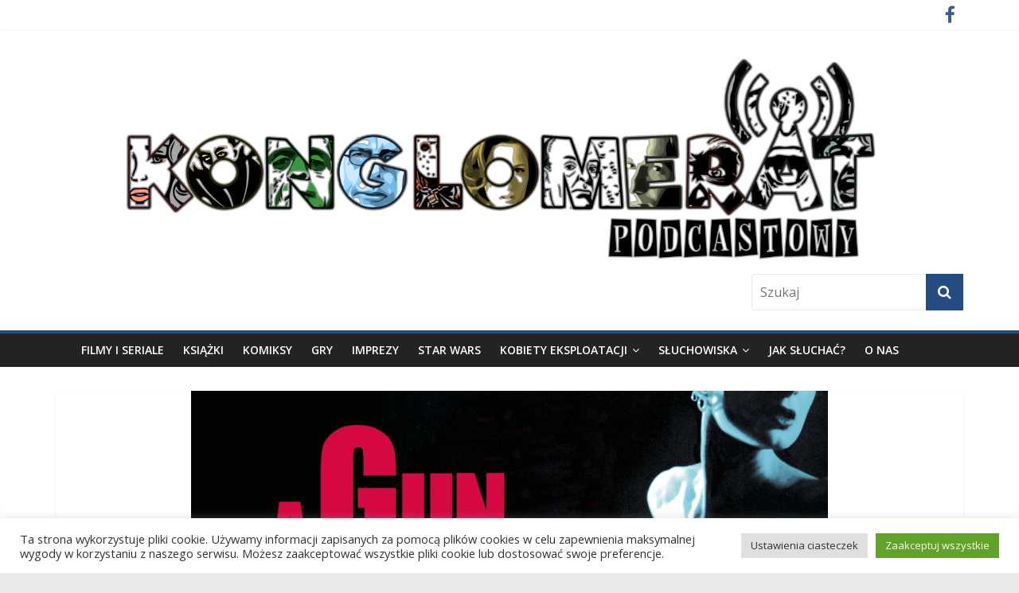

--- FILE ---
content_type: text/html; charset=UTF-8
request_url: https://konglomeratpodcastowy.pl/konglomerat-podcastowy/kobiety-eksploatacji-odcinek-9-a-gun-for-jennifer/
body_size: 26487
content:
<!DOCTYPE html>
<html lang="pl-PL">
<head>
<meta charset="UTF-8" />
<meta name="viewport" content="width=device-width, initial-scale=1">
<link rel="profile" href="http://gmpg.org/xfn/11" />
<link rel="pingback" href="https://konglomeratpodcastowy.pl/xmlrpc.php" />
<title>Kobiety eksploatacji. Odcinek 9: A Gun for Jennifer - Konglomerat podcastowy</title>
<meta name='robots' content='max-image-preview:large' />
<link rel='dns-prefetch' href='//fonts.googleapis.com' />
<link rel="alternate" title="oEmbed (JSON)" type="application/json+oembed" href="https://konglomeratpodcastowy.pl/wp-json/oembed/1.0/embed?url=https%3A%2F%2Fkonglomeratpodcastowy.pl%2Fkonglomerat-podcastowy%2Fkobiety-eksploatacji-odcinek-9-a-gun-for-jennifer%2F" />
<link rel="alternate" title="oEmbed (XML)" type="text/xml+oembed" href="https://konglomeratpodcastowy.pl/wp-json/oembed/1.0/embed?url=https%3A%2F%2Fkonglomeratpodcastowy.pl%2Fkonglomerat-podcastowy%2Fkobiety-eksploatacji-odcinek-9-a-gun-for-jennifer%2F&#038;format=xml" />
<style id='wp-img-auto-sizes-contain-inline-css' type='text/css'>
img:is([sizes=auto i],[sizes^="auto," i]){contain-intrinsic-size:3000px 1500px}
/*# sourceURL=wp-img-auto-sizes-contain-inline-css */
</style>
<link rel='stylesheet' id='sbi_styles-css' href='https://konglomeratpodcastowy.pl/wp-content/plugins/instagram-feed/css/sbi-styles.min.css?ver=6.10.0' type='text/css' media='all' />
<style id='wp-emoji-styles-inline-css' type='text/css'>

	img.wp-smiley, img.emoji {
		display: inline !important;
		border: none !important;
		box-shadow: none !important;
		height: 1em !important;
		width: 1em !important;
		margin: 0 0.07em !important;
		vertical-align: -0.1em !important;
		background: none !important;
		padding: 0 !important;
	}
/*# sourceURL=wp-emoji-styles-inline-css */
</style>
<link rel='stylesheet' id='wp-block-library-css' href='https://konglomeratpodcastowy.pl/wp-includes/css/dist/block-library/style.min.css?ver=6.9' type='text/css' media='all' />
<style id='wp-block-embed-inline-css' type='text/css'>
.wp-block-embed.alignleft,.wp-block-embed.alignright,.wp-block[data-align=left]>[data-type="core/embed"],.wp-block[data-align=right]>[data-type="core/embed"]{max-width:360px;width:100%}.wp-block-embed.alignleft .wp-block-embed__wrapper,.wp-block-embed.alignright .wp-block-embed__wrapper,.wp-block[data-align=left]>[data-type="core/embed"] .wp-block-embed__wrapper,.wp-block[data-align=right]>[data-type="core/embed"] .wp-block-embed__wrapper{min-width:280px}.wp-block-cover .wp-block-embed{min-height:240px;min-width:320px}.wp-block-embed{overflow-wrap:break-word}.wp-block-embed :where(figcaption){margin-bottom:1em;margin-top:.5em}.wp-block-embed iframe{max-width:100%}.wp-block-embed__wrapper{position:relative}.wp-embed-responsive .wp-has-aspect-ratio .wp-block-embed__wrapper:before{content:"";display:block;padding-top:50%}.wp-embed-responsive .wp-has-aspect-ratio iframe{bottom:0;height:100%;left:0;position:absolute;right:0;top:0;width:100%}.wp-embed-responsive .wp-embed-aspect-21-9 .wp-block-embed__wrapper:before{padding-top:42.85%}.wp-embed-responsive .wp-embed-aspect-18-9 .wp-block-embed__wrapper:before{padding-top:50%}.wp-embed-responsive .wp-embed-aspect-16-9 .wp-block-embed__wrapper:before{padding-top:56.25%}.wp-embed-responsive .wp-embed-aspect-4-3 .wp-block-embed__wrapper:before{padding-top:75%}.wp-embed-responsive .wp-embed-aspect-1-1 .wp-block-embed__wrapper:before{padding-top:100%}.wp-embed-responsive .wp-embed-aspect-9-16 .wp-block-embed__wrapper:before{padding-top:177.77%}.wp-embed-responsive .wp-embed-aspect-1-2 .wp-block-embed__wrapper:before{padding-top:200%}
/*# sourceURL=https://konglomeratpodcastowy.pl/wp-includes/blocks/embed/style.min.css */
</style>
<style id='wp-block-paragraph-inline-css' type='text/css'>
.is-small-text{font-size:.875em}.is-regular-text{font-size:1em}.is-large-text{font-size:2.25em}.is-larger-text{font-size:3em}.has-drop-cap:not(:focus):first-letter{float:left;font-size:8.4em;font-style:normal;font-weight:100;line-height:.68;margin:.05em .1em 0 0;text-transform:uppercase}body.rtl .has-drop-cap:not(:focus):first-letter{float:none;margin-left:.1em}p.has-drop-cap.has-background{overflow:hidden}:root :where(p.has-background){padding:1.25em 2.375em}:where(p.has-text-color:not(.has-link-color)) a{color:inherit}p.has-text-align-left[style*="writing-mode:vertical-lr"],p.has-text-align-right[style*="writing-mode:vertical-rl"]{rotate:180deg}
/*# sourceURL=https://konglomeratpodcastowy.pl/wp-includes/blocks/paragraph/style.min.css */
</style>
<style id='global-styles-inline-css' type='text/css'>
:root{--wp--preset--aspect-ratio--square: 1;--wp--preset--aspect-ratio--4-3: 4/3;--wp--preset--aspect-ratio--3-4: 3/4;--wp--preset--aspect-ratio--3-2: 3/2;--wp--preset--aspect-ratio--2-3: 2/3;--wp--preset--aspect-ratio--16-9: 16/9;--wp--preset--aspect-ratio--9-16: 9/16;--wp--preset--color--black: #000000;--wp--preset--color--cyan-bluish-gray: #abb8c3;--wp--preset--color--white: #ffffff;--wp--preset--color--pale-pink: #f78da7;--wp--preset--color--vivid-red: #cf2e2e;--wp--preset--color--luminous-vivid-orange: #ff6900;--wp--preset--color--luminous-vivid-amber: #fcb900;--wp--preset--color--light-green-cyan: #7bdcb5;--wp--preset--color--vivid-green-cyan: #00d084;--wp--preset--color--pale-cyan-blue: #8ed1fc;--wp--preset--color--vivid-cyan-blue: #0693e3;--wp--preset--color--vivid-purple: #9b51e0;--wp--preset--gradient--vivid-cyan-blue-to-vivid-purple: linear-gradient(135deg,rgb(6,147,227) 0%,rgb(155,81,224) 100%);--wp--preset--gradient--light-green-cyan-to-vivid-green-cyan: linear-gradient(135deg,rgb(122,220,180) 0%,rgb(0,208,130) 100%);--wp--preset--gradient--luminous-vivid-amber-to-luminous-vivid-orange: linear-gradient(135deg,rgb(252,185,0) 0%,rgb(255,105,0) 100%);--wp--preset--gradient--luminous-vivid-orange-to-vivid-red: linear-gradient(135deg,rgb(255,105,0) 0%,rgb(207,46,46) 100%);--wp--preset--gradient--very-light-gray-to-cyan-bluish-gray: linear-gradient(135deg,rgb(238,238,238) 0%,rgb(169,184,195) 100%);--wp--preset--gradient--cool-to-warm-spectrum: linear-gradient(135deg,rgb(74,234,220) 0%,rgb(151,120,209) 20%,rgb(207,42,186) 40%,rgb(238,44,130) 60%,rgb(251,105,98) 80%,rgb(254,248,76) 100%);--wp--preset--gradient--blush-light-purple: linear-gradient(135deg,rgb(255,206,236) 0%,rgb(152,150,240) 100%);--wp--preset--gradient--blush-bordeaux: linear-gradient(135deg,rgb(254,205,165) 0%,rgb(254,45,45) 50%,rgb(107,0,62) 100%);--wp--preset--gradient--luminous-dusk: linear-gradient(135deg,rgb(255,203,112) 0%,rgb(199,81,192) 50%,rgb(65,88,208) 100%);--wp--preset--gradient--pale-ocean: linear-gradient(135deg,rgb(255,245,203) 0%,rgb(182,227,212) 50%,rgb(51,167,181) 100%);--wp--preset--gradient--electric-grass: linear-gradient(135deg,rgb(202,248,128) 0%,rgb(113,206,126) 100%);--wp--preset--gradient--midnight: linear-gradient(135deg,rgb(2,3,129) 0%,rgb(40,116,252) 100%);--wp--preset--font-size--small: 13px;--wp--preset--font-size--medium: 20px;--wp--preset--font-size--large: 36px;--wp--preset--font-size--x-large: 42px;--wp--preset--spacing--20: 0.44rem;--wp--preset--spacing--30: 0.67rem;--wp--preset--spacing--40: 1rem;--wp--preset--spacing--50: 1.5rem;--wp--preset--spacing--60: 2.25rem;--wp--preset--spacing--70: 3.38rem;--wp--preset--spacing--80: 5.06rem;--wp--preset--shadow--natural: 6px 6px 9px rgba(0, 0, 0, 0.2);--wp--preset--shadow--deep: 12px 12px 50px rgba(0, 0, 0, 0.4);--wp--preset--shadow--sharp: 6px 6px 0px rgba(0, 0, 0, 0.2);--wp--preset--shadow--outlined: 6px 6px 0px -3px rgb(255, 255, 255), 6px 6px rgb(0, 0, 0);--wp--preset--shadow--crisp: 6px 6px 0px rgb(0, 0, 0);}:where(.is-layout-flex){gap: 0.5em;}:where(.is-layout-grid){gap: 0.5em;}body .is-layout-flex{display: flex;}.is-layout-flex{flex-wrap: wrap;align-items: center;}.is-layout-flex > :is(*, div){margin: 0;}body .is-layout-grid{display: grid;}.is-layout-grid > :is(*, div){margin: 0;}:where(.wp-block-columns.is-layout-flex){gap: 2em;}:where(.wp-block-columns.is-layout-grid){gap: 2em;}:where(.wp-block-post-template.is-layout-flex){gap: 1.25em;}:where(.wp-block-post-template.is-layout-grid){gap: 1.25em;}.has-black-color{color: var(--wp--preset--color--black) !important;}.has-cyan-bluish-gray-color{color: var(--wp--preset--color--cyan-bluish-gray) !important;}.has-white-color{color: var(--wp--preset--color--white) !important;}.has-pale-pink-color{color: var(--wp--preset--color--pale-pink) !important;}.has-vivid-red-color{color: var(--wp--preset--color--vivid-red) !important;}.has-luminous-vivid-orange-color{color: var(--wp--preset--color--luminous-vivid-orange) !important;}.has-luminous-vivid-amber-color{color: var(--wp--preset--color--luminous-vivid-amber) !important;}.has-light-green-cyan-color{color: var(--wp--preset--color--light-green-cyan) !important;}.has-vivid-green-cyan-color{color: var(--wp--preset--color--vivid-green-cyan) !important;}.has-pale-cyan-blue-color{color: var(--wp--preset--color--pale-cyan-blue) !important;}.has-vivid-cyan-blue-color{color: var(--wp--preset--color--vivid-cyan-blue) !important;}.has-vivid-purple-color{color: var(--wp--preset--color--vivid-purple) !important;}.has-black-background-color{background-color: var(--wp--preset--color--black) !important;}.has-cyan-bluish-gray-background-color{background-color: var(--wp--preset--color--cyan-bluish-gray) !important;}.has-white-background-color{background-color: var(--wp--preset--color--white) !important;}.has-pale-pink-background-color{background-color: var(--wp--preset--color--pale-pink) !important;}.has-vivid-red-background-color{background-color: var(--wp--preset--color--vivid-red) !important;}.has-luminous-vivid-orange-background-color{background-color: var(--wp--preset--color--luminous-vivid-orange) !important;}.has-luminous-vivid-amber-background-color{background-color: var(--wp--preset--color--luminous-vivid-amber) !important;}.has-light-green-cyan-background-color{background-color: var(--wp--preset--color--light-green-cyan) !important;}.has-vivid-green-cyan-background-color{background-color: var(--wp--preset--color--vivid-green-cyan) !important;}.has-pale-cyan-blue-background-color{background-color: var(--wp--preset--color--pale-cyan-blue) !important;}.has-vivid-cyan-blue-background-color{background-color: var(--wp--preset--color--vivid-cyan-blue) !important;}.has-vivid-purple-background-color{background-color: var(--wp--preset--color--vivid-purple) !important;}.has-black-border-color{border-color: var(--wp--preset--color--black) !important;}.has-cyan-bluish-gray-border-color{border-color: var(--wp--preset--color--cyan-bluish-gray) !important;}.has-white-border-color{border-color: var(--wp--preset--color--white) !important;}.has-pale-pink-border-color{border-color: var(--wp--preset--color--pale-pink) !important;}.has-vivid-red-border-color{border-color: var(--wp--preset--color--vivid-red) !important;}.has-luminous-vivid-orange-border-color{border-color: var(--wp--preset--color--luminous-vivid-orange) !important;}.has-luminous-vivid-amber-border-color{border-color: var(--wp--preset--color--luminous-vivid-amber) !important;}.has-light-green-cyan-border-color{border-color: var(--wp--preset--color--light-green-cyan) !important;}.has-vivid-green-cyan-border-color{border-color: var(--wp--preset--color--vivid-green-cyan) !important;}.has-pale-cyan-blue-border-color{border-color: var(--wp--preset--color--pale-cyan-blue) !important;}.has-vivid-cyan-blue-border-color{border-color: var(--wp--preset--color--vivid-cyan-blue) !important;}.has-vivid-purple-border-color{border-color: var(--wp--preset--color--vivid-purple) !important;}.has-vivid-cyan-blue-to-vivid-purple-gradient-background{background: var(--wp--preset--gradient--vivid-cyan-blue-to-vivid-purple) !important;}.has-light-green-cyan-to-vivid-green-cyan-gradient-background{background: var(--wp--preset--gradient--light-green-cyan-to-vivid-green-cyan) !important;}.has-luminous-vivid-amber-to-luminous-vivid-orange-gradient-background{background: var(--wp--preset--gradient--luminous-vivid-amber-to-luminous-vivid-orange) !important;}.has-luminous-vivid-orange-to-vivid-red-gradient-background{background: var(--wp--preset--gradient--luminous-vivid-orange-to-vivid-red) !important;}.has-very-light-gray-to-cyan-bluish-gray-gradient-background{background: var(--wp--preset--gradient--very-light-gray-to-cyan-bluish-gray) !important;}.has-cool-to-warm-spectrum-gradient-background{background: var(--wp--preset--gradient--cool-to-warm-spectrum) !important;}.has-blush-light-purple-gradient-background{background: var(--wp--preset--gradient--blush-light-purple) !important;}.has-blush-bordeaux-gradient-background{background: var(--wp--preset--gradient--blush-bordeaux) !important;}.has-luminous-dusk-gradient-background{background: var(--wp--preset--gradient--luminous-dusk) !important;}.has-pale-ocean-gradient-background{background: var(--wp--preset--gradient--pale-ocean) !important;}.has-electric-grass-gradient-background{background: var(--wp--preset--gradient--electric-grass) !important;}.has-midnight-gradient-background{background: var(--wp--preset--gradient--midnight) !important;}.has-small-font-size{font-size: var(--wp--preset--font-size--small) !important;}.has-medium-font-size{font-size: var(--wp--preset--font-size--medium) !important;}.has-large-font-size{font-size: var(--wp--preset--font-size--large) !important;}.has-x-large-font-size{font-size: var(--wp--preset--font-size--x-large) !important;}
/*# sourceURL=global-styles-inline-css */
</style>

<style id='classic-theme-styles-inline-css' type='text/css'>
/*! This file is auto-generated */
.wp-block-button__link{color:#fff;background-color:#32373c;border-radius:9999px;box-shadow:none;text-decoration:none;padding:calc(.667em + 2px) calc(1.333em + 2px);font-size:1.125em}.wp-block-file__button{background:#32373c;color:#fff;text-decoration:none}
/*# sourceURL=/wp-includes/css/classic-themes.min.css */
</style>
<link rel='stylesheet' id='cookie-law-info-css' href='https://konglomeratpodcastowy.pl/wp-content/plugins/cookie-law-info/legacy/public/css/cookie-law-info-public.css?ver=3.3.9.1' type='text/css' media='all' />
<link rel='stylesheet' id='cookie-law-info-gdpr-css' href='https://konglomeratpodcastowy.pl/wp-content/plugins/cookie-law-info/legacy/public/css/cookie-law-info-gdpr.css?ver=3.3.9.1' type='text/css' media='all' />
<link rel='stylesheet' id='scrollup-css-css' href='https://konglomeratpodcastowy.pl/wp-content/plugins/smooth-scroll-up/css/scrollup.css?ver=6.9' type='text/css' media='all' />
<link rel='stylesheet' id='ppress-frontend-css' href='https://konglomeratpodcastowy.pl/wp-content/plugins/wp-user-avatar/assets/css/frontend.min.css?ver=4.16.8' type='text/css' media='all' />
<link rel='stylesheet' id='ppress-flatpickr-css' href='https://konglomeratpodcastowy.pl/wp-content/plugins/wp-user-avatar/assets/flatpickr/flatpickr.min.css?ver=4.16.8' type='text/css' media='all' />
<link rel='stylesheet' id='ppress-select2-css' href='https://konglomeratpodcastowy.pl/wp-content/plugins/wp-user-avatar/assets/select2/select2.min.css?ver=6.9' type='text/css' media='all' />
<link rel='stylesheet' id='colormag_google_fonts-css' href='//fonts.googleapis.com/css?family=Open+Sans%3A400%2C600&#038;ver=6.9' type='text/css' media='all' />
<link rel='stylesheet' id='colormag_style-css' href='https://konglomeratpodcastowy.pl/wp-content/themes/colormag-konglomerat/style.css?ver=6.9' type='text/css' media='all' />
<link rel='stylesheet' id='colormag-fontawesome-css' href='https://konglomeratpodcastowy.pl/wp-content/themes/colormag/fontawesome/css/font-awesome.css?ver=4.2.1' type='text/css' media='all' />
<link rel='stylesheet' id='colormag-featured-image-popup-css-css' href='https://konglomeratpodcastowy.pl/wp-content/themes/colormag/js/magnific-popup/magnific-popup.css?ver=20150310' type='text/css' media='all' />
<style id='wp-typography-custom-inline-css' type='text/css'>
sup{vertical-align: 60%;font-size: 75%;line-height: 100%}sub{vertical-align: -10%;font-size: 75%;line-height: 100%}.amp{font-family: Baskerville, "Goudy Old Style", "Palatino", "Book Antiqua", "Warnock Pro", serif;font-weight: normal;font-style: italic;font-size: 1.1em;line-height: 1em}.caps{font-size: 90%}.dquo{margin-left:-.40em}.quo{margin-left:-.2em}.pull-double{margin-left:-.38em}.push-double{margin-right:.38em}.pull-single{margin-left:-.15em}.push-single{margin-right:.15em}
/*# sourceURL=wp-typography-custom-inline-css */
</style>
<style id='wp-typography-safari-font-workaround-inline-css' type='text/css'>
body {-webkit-font-feature-settings: "liga";font-feature-settings: "liga";-ms-font-feature-settings: normal;}
/*# sourceURL=wp-typography-safari-font-workaround-inline-css */
</style>
<link rel='stylesheet' id='__EPYT__style-css' href='https://konglomeratpodcastowy.pl/wp-content/plugins/youtube-embed-plus/styles/ytprefs.min.css?ver=14.2.4' type='text/css' media='all' />
<style id='__EPYT__style-inline-css' type='text/css'>

                .epyt-gallery-thumb {
                        width: 33.333%;
                }
                
/*# sourceURL=__EPYT__style-inline-css */
</style>
<script type="text/javascript" src="https://konglomeratpodcastowy.pl/wp-includes/js/jquery/jquery.min.js?ver=3.7.1" id="jquery-core-js"></script>
<script type="text/javascript" src="https://konglomeratpodcastowy.pl/wp-includes/js/jquery/jquery-migrate.min.js?ver=3.4.1" id="jquery-migrate-js"></script>
<script type="text/javascript" id="cookie-law-info-js-extra">
/* <![CDATA[ */
var Cli_Data = {"nn_cookie_ids":[],"cookielist":[],"non_necessary_cookies":[],"ccpaEnabled":"","ccpaRegionBased":"","ccpaBarEnabled":"","strictlyEnabled":["necessary","obligatoire"],"ccpaType":"gdpr","js_blocking":"1","custom_integration":"","triggerDomRefresh":"","secure_cookies":""};
var cli_cookiebar_settings = {"animate_speed_hide":"500","animate_speed_show":"500","background":"#FFF","border":"#b1a6a6c2","border_on":"","button_1_button_colour":"#61a229","button_1_button_hover":"#4e8221","button_1_link_colour":"#fff","button_1_as_button":"1","button_1_new_win":"","button_2_button_colour":"#333","button_2_button_hover":"#292929","button_2_link_colour":"#444","button_2_as_button":"","button_2_hidebar":"","button_3_button_colour":"#dedfe0","button_3_button_hover":"#b2b2b3","button_3_link_colour":"#333333","button_3_as_button":"1","button_3_new_win":"","button_4_button_colour":"#dedfe0","button_4_button_hover":"#b2b2b3","button_4_link_colour":"#333333","button_4_as_button":"1","button_7_button_colour":"#61a229","button_7_button_hover":"#4e8221","button_7_link_colour":"#fff","button_7_as_button":"1","button_7_new_win":"","font_family":"inherit","header_fix":"","notify_animate_hide":"1","notify_animate_show":"","notify_div_id":"#cookie-law-info-bar","notify_position_horizontal":"right","notify_position_vertical":"bottom","scroll_close":"","scroll_close_reload":"","accept_close_reload":"","reject_close_reload":"","showagain_tab":"","showagain_background":"#fff","showagain_border":"#000","showagain_div_id":"#cookie-law-info-again","showagain_x_position":"100px","text":"#333333","show_once_yn":"","show_once":"10000","logging_on":"","as_popup":"","popup_overlay":"1","bar_heading_text":"","cookie_bar_as":"banner","popup_showagain_position":"bottom-right","widget_position":"left"};
var log_object = {"ajax_url":"https://konglomeratpodcastowy.pl/wp-admin/admin-ajax.php"};
//# sourceURL=cookie-law-info-js-extra
/* ]]> */
</script>
<script type="text/javascript" src="https://konglomeratpodcastowy.pl/wp-content/plugins/cookie-law-info/legacy/public/js/cookie-law-info-public.js?ver=3.3.9.1" id="cookie-law-info-js"></script>
<script type="text/javascript" src="https://konglomeratpodcastowy.pl/wp-content/plugins/wp-user-avatar/assets/flatpickr/flatpickr.min.js?ver=4.16.8" id="ppress-flatpickr-js"></script>
<script type="text/javascript" src="https://konglomeratpodcastowy.pl/wp-content/plugins/wp-user-avatar/assets/select2/select2.min.js?ver=4.16.8" id="ppress-select2-js"></script>
<script type="text/javascript" src="https://konglomeratpodcastowy.pl/wp-content/themes/colormag/js/colormag-custom.js?ver=6.9" id="colormag-custom-js"></script>
<script type="text/javascript" id="__ytprefs__-js-extra">
/* <![CDATA[ */
var _EPYT_ = {"ajaxurl":"https://konglomeratpodcastowy.pl/wp-admin/admin-ajax.php","security":"677c593396","gallery_scrolloffset":"20","eppathtoscripts":"https://konglomeratpodcastowy.pl/wp-content/plugins/youtube-embed-plus/scripts/","eppath":"https://konglomeratpodcastowy.pl/wp-content/plugins/youtube-embed-plus/","epresponsiveselector":"[\"iframe.__youtube_prefs_widget__\"]","epdovol":"1","version":"14.2.4","evselector":"iframe.__youtube_prefs__[src], iframe[src*=\"youtube.com/embed/\"], iframe[src*=\"youtube-nocookie.com/embed/\"]","ajax_compat":"","maxres_facade":"eager","ytapi_load":"light","pause_others":"","stopMobileBuffer":"1","facade_mode":"","not_live_on_channel":""};
//# sourceURL=__ytprefs__-js-extra
/* ]]> */
</script>
<script type="text/javascript" src="https://konglomeratpodcastowy.pl/wp-content/plugins/youtube-embed-plus/scripts/ytprefs.min.js?ver=14.2.4" id="__ytprefs__-js"></script>
<link rel="https://api.w.org/" href="https://konglomeratpodcastowy.pl/wp-json/" /><link rel="alternate" title="JSON" type="application/json" href="https://konglomeratpodcastowy.pl/wp-json/wp/v2/posts/20448" /><link rel="EditURI" type="application/rsd+xml" title="RSD" href="https://konglomeratpodcastowy.pl/xmlrpc.php?rsd" />
<meta name="generator" content="WordPress 6.9" />
<link rel="canonical" href="https://konglomeratpodcastowy.pl/konglomerat-podcastowy/kobiety-eksploatacji-odcinek-9-a-gun-for-jennifer/" />
<link rel='shortlink' href='https://konglomeratpodcastowy.pl/?p=20448' />
            <script type="text/javascript"><!--
                                function powerpress_pinw(pinw_url){window.open(pinw_url, 'PowerPressPlayer','toolbar=0,status=0,resizable=1,width=460,height=320');	return false;}
                //-->

                // tabnab protection
                window.addEventListener('load', function () {
                    // make all links have rel="noopener noreferrer"
                    document.querySelectorAll('a[target="_blank"]').forEach(link => {
                        link.setAttribute('rel', 'noopener noreferrer');
                    });
                });
            </script>
            <!-- Konglomerat podcastowy Internal Styles --><style type="text/css"> .colormag-button,blockquote,button,input[type=reset],input[type=button],input[type=submit]{background-color:#244c83}#site-title a,.next a:hover,.previous a:hover,.social-links i.fa:hover,a{color:#244c83}.fa.search-top:hover{background-color:#244c83}#site-navigation{border-top:4px solid #244c83}.home-icon.front_page_on,.main-navigation a:hover,.main-navigation ul li ul li a:hover,.main-navigation ul li ul li:hover>a,.main-navigation ul li.current-menu-ancestor>a,.main-navigation ul li.current-menu-item ul li a:hover,.main-navigation ul li.current-menu-item>a,.main-navigation ul li.current_page_ancestor>a,.main-navigation ul li.current_page_item>a,.main-navigation ul li:hover>a,.main-small-navigation li a:hover,.site-header .menu-toggle:hover{background-color:#244c83}.main-small-navigation .current-menu-item>a,.main-small-navigation .current_page_item>a{background:#244c83}.promo-button-area a:hover{border:2px solid #244c83;background-color:#244c83}#content .wp-pagenavi .current,#content .wp-pagenavi a:hover,.format-link .entry-content a,.pagination span{background-color:#244c83}.pagination a span:hover{color:#244c83;border-color:#244c83}#content .comments-area a.comment-edit-link:hover,#content .comments-area a.comment-permalink:hover,#content .comments-area article header cite a:hover,.comments-area .comment-author-link a:hover{color:#244c83}.comments-area .comment-author-link span{background-color:#244c83}.comment .comment-reply-link:hover,.nav-next a,.nav-previous a{color:#244c83}#secondary .widget-title{border-bottom:2px solid #244c83}#secondary .widget-title span{background-color:#244c83}.footer-widgets-area .widget-title{border-bottom:2px solid #244c83}.footer-widgets-area .widget-title span{background-color:#244c83}.footer-widgets-area a:hover{color:#244c83}.advertisement_above_footer .widget-title{border-bottom:2px solid #244c83}.advertisement_above_footer .widget-title span{background-color:#244c83}a#scroll-up i{color:#244c83}.page-header .page-title{border-bottom:2px solid #244c83}#content .post .article-content .above-entry-meta .cat-links a,.page-header .page-title span{background-color:#244c83}#content .post .article-content .entry-title a:hover,.entry-meta .byline i,.entry-meta .cat-links i,.entry-meta a,.post .entry-title a:hover,.search .entry-title a:hover{color:#244c83}.entry-meta .post-format i{background-color:#244c83}.entry-meta .comments-link a:hover,.entry-meta .edit-link a:hover,.entry-meta .posted-on a:hover,.entry-meta .tag-links a:hover,.single #content .tags a:hover{color:#244c83}.more-link,.no-post-thumbnail{background-color:#244c83}.post-box .entry-meta .cat-links a:hover,.post-box .entry-meta .posted-on a:hover,.post.post-box .entry-title a:hover{color:#244c83}.widget_featured_slider .slide-content .above-entry-meta .cat-links a{background-color:#244c83}.widget_featured_slider .slide-content .below-entry-meta .byline a:hover,.widget_featured_slider .slide-content .below-entry-meta .comments a:hover,.widget_featured_slider .slide-content .below-entry-meta .posted-on a:hover,.widget_featured_slider .slide-content .entry-title a:hover{color:#244c83}.widget_highlighted_posts .article-content .above-entry-meta .cat-links a{background-color:#244c83}.byline a:hover,.comments a:hover,.edit-link a:hover,.posted-on a:hover,.tag-links a:hover,.widget_highlighted_posts .article-content .below-entry-meta .byline a:hover,.widget_highlighted_posts .article-content .below-entry-meta .comments a:hover,.widget_highlighted_posts .article-content .below-entry-meta .posted-on a:hover,.widget_highlighted_posts .article-content .entry-title a:hover{color:#244c83}.widget_featured_posts .article-content .above-entry-meta .cat-links a{background-color:#244c83}.widget_featured_posts .article-content .entry-title a:hover{color:#244c83}.widget_featured_posts .widget-title{border-bottom:2px solid #244c83}.widget_featured_posts .widget-title span{background-color:#244c83}.related-posts-main-title .fa,.single-related-posts .article-content .entry-title a:hover{color:#244c83}</style>

<style type="text/css" xmlns="http://www.w3.org/1999/html">

/*
PowerPress subscribe sidebar widget
*/
.widget-area .widget_powerpress_subscribe h2,
.widget-area .widget_powerpress_subscribe h3,
.widget-area .widget_powerpress_subscribe h4,
.widget_powerpress_subscribe h2,
.widget_powerpress_subscribe h3,
.widget_powerpress_subscribe h4 {
	margin-bottom: 0;
	padding-bottom: 0;
}
</style>
<style id="sccss">/* Enter Your Custom CSS Here */
#header-logo-image, #header-left-section {
	max-width: 100%;
}
#site-navigation .inner-wrap {
    max-width: 1100px !important;
}</style><link rel='stylesheet' id='mediaelement-css' href='https://konglomeratpodcastowy.pl/wp-includes/js/mediaelement/mediaelementplayer-legacy.min.css?ver=4.2.17' type='text/css' media='all' />
<link rel='stylesheet' id='wp-mediaelement-css' href='https://konglomeratpodcastowy.pl/wp-includes/js/mediaelement/wp-mediaelement.min.css?ver=6.9' type='text/css' media='all' />
<link rel='stylesheet' id='powerpress_subscribe_widget_modern-css' href='https://konglomeratpodcastowy.pl/wp-content/plugins/powerpress/css/subscribe-widget.min.css?ver=11.15.10' type='text/css' media='all' />
<link rel='stylesheet' id='cookie-law-info-table-css' href='https://konglomeratpodcastowy.pl/wp-content/plugins/cookie-law-info/legacy/public/css/cookie-law-info-table.css?ver=3.3.9.1' type='text/css' media='all' />
</head>

<body class="wp-singular post-template-default single single-post postid-20448 single-format-standard wp-theme-colormag wp-child-theme-colormag-konglomerat no-sidebar-full-width wide">
<div id="page" class="hfeed site">
		<header id="masthead" class="site-header clearfix">
		<div id="header-text-nav-container" class="clearfix">
                     <div class="news-bar">
               <div class="inner-wrap clearfix">
                  
                  
                  	<div class="social-links clearfix">
		<ul>
		<li><a href="https://www.facebook.com/konglomeratpodcastowy/?fref=ts" ><i class="fa fa-facebook"></i></a></li>		</ul>
	</div><!-- .social-links -->
	               </div>
            </div>
         
			
			<div class="inner-wrap">

				<div id="header-text-nav-wrap" class="clearfix">
					<div id="header-left-section">
													<div id="header-logo-image">

								<a href="https://konglomeratpodcastowy.pl/" title="Konglomerat podcastowy" rel="home"><img src="http://konglomeratpodcastowy.pl/wp-content/uploads/2016/04/logo.png" alt="Konglomerat podcastowy"></a>
							</div><!-- #header-logo-image -->
												<div id="header-text" class="screen-reader-text">
                                             <h3 id="site-title">
                           <a href="https://konglomeratpodcastowy.pl/" title="Konglomerat podcastowy" rel="home">Konglomerat podcastowy</a>
                        </h3>
                     							                        <p id="site-description">Wasze ulubione podcasty w jednym miejscu</p>
                     <!-- #site-description -->
						</div><!-- #header-text -->
					</div><!-- #header-left-section -->
					<div id="header-right-section">
												<div id="header-right-sidebar" class="clearfix">
						<aside id="search-3" class="widget widget_search clearfix"><form action="https://konglomeratpodcastowy.pl/" class="search-form searchform clearfix" method="get">
   <div class="search-wrap">
      <input type="text" placeholder="Szukaj" class="s field" name="s">
      <button class="search-icon" type="submit"></button>
   </div>
</form><!-- .searchform --></aside>						</div>
									    	</div><!-- #header-right-section -->

			   </div><!-- #header-text-nav-wrap -->

			</div><!-- .inner-wrap -->

			
			<nav id="site-navigation" class="main-navigation clearfix" role="navigation">
				<div class="inner-wrap clearfix">
					               <h4 class="menu-toggle"></h4>
               <div class="menu-primary-container"><ul id="menu-menu-nowe-konglo" class="menu"><li id="menu-item-6951" class="menu-item menu-item-type-taxonomy menu-item-object-category current-post-ancestor current-menu-parent current-post-parent menu-item-6951"><a href="https://konglomeratpodcastowy.pl/category/filmy-i-seriale/">Filmy i seriale</a></li>
<li id="menu-item-6954" class="menu-item menu-item-type-taxonomy menu-item-object-category menu-item-6954"><a href="https://konglomeratpodcastowy.pl/category/ksiazki/">Książki</a></li>
<li id="menu-item-6953" class="menu-item menu-item-type-taxonomy menu-item-object-category menu-item-6953"><a href="https://konglomeratpodcastowy.pl/category/komiksy/">Komiksy</a></li>
<li id="menu-item-6956" class="menu-item menu-item-type-taxonomy menu-item-object-category menu-item-6956"><a href="https://konglomeratpodcastowy.pl/category/gry/">Gry</a></li>
<li id="menu-item-6952" class="menu-item menu-item-type-taxonomy menu-item-object-category menu-item-6952"><a href="https://konglomeratpodcastowy.pl/category/imprezy/">Imprezy</a></li>
<li id="menu-item-21208" class="menu-item menu-item-type-taxonomy menu-item-object-category menu-item-21208"><a href="https://konglomeratpodcastowy.pl/category/star-wars/">Star Wars</a></li>
<li id="menu-item-21207" class="menu-item menu-item-type-taxonomy menu-item-object-category current-post-ancestor current-menu-parent current-post-parent menu-item-has-children menu-item-21207"><a href="https://konglomeratpodcastowy.pl/category/kobiety-eksploatacji/">Kobiety eksploatacji</a>
<ul class="sub-menu">
	<li id="menu-item-21209" class="menu-item menu-item-type-taxonomy menu-item-object-category current-post-ancestor current-menu-parent current-post-parent menu-item-21209"><a href="https://konglomeratpodcastowy.pl/category/kobiety-eksploatacji/rape-and-revenge/">Sezon 1: Rok z kinem rape and revenge</a></li>
	<li id="menu-item-21210" class="menu-item menu-item-type-taxonomy menu-item-object-category menu-item-21210"><a href="https://konglomeratpodcastowy.pl/category/kobiety-eksploatacji/slashery/">Sezon 2: Rok ze slasherami</a></li>
	<li id="menu-item-22025" class="menu-item menu-item-type-taxonomy menu-item-object-category menu-item-22025"><a href="https://konglomeratpodcastowy.pl/category/kobiety-eksploatacji/kobiety-eksploatacji-na-wakacjach/">Kobiety eksploatacji na wakacjach</a></li>
</ul>
</li>
<li id="menu-item-6962" class="menu-item menu-item-type-taxonomy menu-item-object-category menu-item-has-children menu-item-6962"><a href="https://konglomeratpodcastowy.pl/category/wystepy-goscinne/sluchowiska/">Słuchowiska</a>
<ul class="sub-menu">
	<li id="menu-item-6963" class="menu-item menu-item-type-taxonomy menu-item-object-category menu-item-6963"><a href="https://konglomeratpodcastowy.pl/category/wystepy-goscinne/sluchowiska/opowiesci-osobliwe/">Opowieści Osobliwe</a></li>
	<li id="menu-item-6964" class="menu-item menu-item-type-taxonomy menu-item-object-category menu-item-6964"><a href="https://konglomeratpodcastowy.pl/category/wystepy-goscinne/sluchowiska/perdition/">Perdition</a></li>
	<li id="menu-item-6965" class="menu-item menu-item-type-taxonomy menu-item-object-category menu-item-6965"><a href="https://konglomeratpodcastowy.pl/category/wystepy-goscinne/sluchowiska/planetoids/">Planetoids</a></li>
	<li id="menu-item-6970" class="menu-item menu-item-type-taxonomy menu-item-object-category menu-item-6970"><a href="https://konglomeratpodcastowy.pl/category/wystepy-goscinne/sluchowiska/sluchowiska-rozne/">Słuchowiska różne</a></li>
</ul>
</li>
<li id="menu-item-7029" class="menu-item menu-item-type-post_type menu-item-object-page menu-item-7029"><a href="https://konglomeratpodcastowy.pl/jak-sluchac/">Jak słuchać?</a></li>
<li id="menu-item-6957" class="menu-item menu-item-type-post_type menu-item-object-page menu-item-6957"><a href="https://konglomeratpodcastowy.pl/about/">O nas</a></li>
</ul></div>                              				</div>
			</nav>

		</div><!-- #header-text-nav-container -->

		
	</header>
			<div id="main" class="clearfix">
		<div class="inner-wrap clearfix">
	
	<div id="primary">
		<div id="content" class="clearfix">

			
				
<article id="post-20448" class="post-20448 post type-post status-publish format-standard has-post-thumbnail hentry category-filmy-i-seriale category-kobiety-eksploatacji category-konglomerat-podcastowy category-rape-and-revenge tag-a-gun-for-jennifer tag-deborah-twiss tag-kino-gwaltu-i-zemsty tag-kobieco tag-kobiety-eksploatacji tag-mscicielki tag-podcast tag-rape-and-revenge tag-rok-zemsty tag-todd-morris">
	
   
         <div class="featured-image">
               <a href="https://konglomeratpodcastowy.pl/wp-content/uploads/2023/09/Kobiety-eksploatacji-09.png" class="image-popup"><img width="800" height="445" src="https://konglomeratpodcastowy.pl/wp-content/uploads/2023/09/Kobiety-eksploatacji-09.png" class="attachment-colormag-featured-image size-colormag-featured-image wp-post-image" alt="" decoding="async" fetchpriority="high" srcset="https://konglomeratpodcastowy.pl/wp-content/uploads/2023/09/Kobiety-eksploatacji-09.png 800w, https://konglomeratpodcastowy.pl/wp-content/uploads/2023/09/Kobiety-eksploatacji-09-300x167.png 300w, https://konglomeratpodcastowy.pl/wp-content/uploads/2023/09/Kobiety-eksploatacji-09-768x427.png 768w" sizes="(max-width: 800px) 100vw, 800px" /></a>
            </div>
   
   <div class="article-content clearfix">

   
   <div class="above-entry-meta"><span class="cat-links"><a href="https://konglomeratpodcastowy.pl/category/filmy-i-seriale/"  rel="category tag">Filmy i seriale</a>&nbsp;<a href="https://konglomeratpodcastowy.pl/category/kobiety-eksploatacji/"  rel="category tag">Kobiety eksploatacji</a>&nbsp;<a href="https://konglomeratpodcastowy.pl/category/konglomerat-podcastowy/"  rel="category tag">Konglomerat</a>&nbsp;<a href="https://konglomeratpodcastowy.pl/category/kobiety-eksploatacji/rape-and-revenge/"  rel="category tag">Sezon 1: Rok z kinem rape and revenge</a>&nbsp;</span></div>
      <header class="entry-header">
   		<h1 class="entry-title">
   			Kobiety eksploatacji. Odcinek 9: A Gun for Jennifer   		</h1>
   	</header>

   	<div class="below-entry-meta">
      <span class="posted-on"><a href="https://konglomeratpodcastowy.pl/konglomerat-podcastowy/kobiety-eksploatacji-odcinek-9-a-gun-for-jennifer/" title="21:55" rel="bookmark"><i class="fa fa-calendar-o"></i> <time class="entry-date published" datetime="2023-09-20T21:55:56+02:00">20 września 2023</time><time class="updated" datetime="2024-01-30T13:19:44+01:00">30 stycznia 2024</time></a></span>
      <span class="byline">
<span class="author vcard">
<i class="fa fa-user"></i>
<a href="https://konglomeratpodcastowy.pl/author/martaplaza/" title="Wpisy od Marta Płaza" class="author url fn" rel="author">Marta Płaza</a>, <a href="https://konglomeratpodcastowy.pl/author/bogusia/" title="Wpisy od Bogusia Szewczyk" class="author url fn" rel="author">Bogusia Szewczyk</a><!--<a class="url fn n" href="https://konglomeratpodcastowy.pl/author/martaplaza/" title="Marta Płaza"> -->
<!--  -->
</a>
</span>
</span>

      <span class="tag-links"><i class="fa fa-tags"></i><a href="https://konglomeratpodcastowy.pl/tag/a-gun-for-jennifer/" rel="tag">A Gun For Jennifer</a>, <a href="https://konglomeratpodcastowy.pl/tag/deborah-twiss/" rel="tag">Deborah Twiss</a>, <a href="https://konglomeratpodcastowy.pl/tag/kino-gwaltu-i-zemsty/" rel="tag">kino gwałtu i zemsty</a>, <a href="https://konglomeratpodcastowy.pl/tag/kobieco/" rel="tag">Kobieco</a>, <a href="https://konglomeratpodcastowy.pl/tag/kobiety-eksploatacji/" rel="tag">Kobiety eksploatacji</a>, <a href="https://konglomeratpodcastowy.pl/tag/mscicielki/" rel="tag">mścicielki</a>, <a href="https://konglomeratpodcastowy.pl/tag/podcast/" rel="tag">Podcast</a>, <a href="https://konglomeratpodcastowy.pl/tag/rape-and-revenge/" rel="tag">rape and revenge</a>, <a href="https://konglomeratpodcastowy.pl/tag/rok-zemsty/" rel="tag">Rok zemsty</a>, <a href="https://konglomeratpodcastowy.pl/tag/todd-morris/" rel="tag">Todd Morris</a></span></div>
   	<div class="entry-content clearfix">
   		
<p>UWAGA!!! W nagra­niu poru­sza­my temat gwał­tów i prze­mo­cy sek­su­al­nej. Jeśli jesteś słu­cha­czem wraż­li­wym na te tre­ści to być może nie jest to audy­cja dla cie­bie. OSTRZEGAMY!!!&nbsp;</p>



<p>Kobie­ty eks­plo­ata­cji wra­ca­ją po prze­rwie! W sierp­nio­wo-wrze­śnio­wym, zagi­nio­nym odcin­ku, Mar­ta i Bogu­sia roz­ma­wia­ją o fil­mie „A Gun for Jen­ni­fer”. Moc­no anar­chi­stycz­na, wyro­sła z ruchu Riot Grrrl, pro­duk­cja roz­pra­wia się ze sche­ma­ta­mi nur­tu, odda­jąc boha­ter­kom pra­wo do słusz­ne­go wk***rwu. Czer­pie z este­ty­ki kina grin­dho­use­’o­we­go po to, by opo­wie­dzieć ją na nowo. Zada­je pyta­nia o kon­se­kwen­cje prze­mo­cy i cha­rak­ter zadość­uczy­nie­nia. Zagłę­bia się w obskur­ny Nowy Jork, któ­ry szcze­gól­nie kobie­tom nie ofe­ru­je nicze­go dobre­go… Film Tod­da Mor­ri­sa to femi­ni­stycz­ny krzyk i pre­cy­zyj­nie pomy­śla­ny fil­mo­wy hałas w słusz­nej spra­wie. Daj­cie porwać się tej pun­ko­wej imprezie!</p>



<figure class="wp-block-embed"><div class="wp-block-embed__wrapper">
<iframe id="_ytid_45905" width="1140" height="641" data-origwidth="1140" data-origheight="641" src="https://www.youtube.com/embed/LTaanQQaAcc?enablejsapi=1&amp;autoplay=0&amp;cc_load_policy=0&amp;cc_lang_pref=&amp;iv_load_policy=1&amp;loop=0&amp;rel=0&amp;fs=1&amp;playsinline=0&amp;autohide=2&amp;theme=dark&amp;color=red&amp;controls=1&amp;disablekb=0&amp;" class="__youtube_prefs__  epyt-is-override  no-lazyload" title="YouTube player" allow="fullscreen; accelerometer; autoplay; clipboard-write; encrypted-media; gyroscope; picture-in-picture; web-share" referrerpolicy="strict-origin-when-cross-origin" allowfullscreen data-no-lazy="1" data-skipgform_ajax_framebjll></iframe>
</div></figure>
<div class="powerpress_player" id="powerpress_player_9595"><audio class="wp-audio-shortcode" id="audio-20448-1" preload="none" style="width: 100%;" controls="controls"><source type="audio/mpeg" src="https://archive.org/download/konglomerat-kobiety-eksploatacji-09/konglomerat-kobiety-eksploatacji-09.mp3?_=1"><a href="https://archive.org/download/konglomerat-kobiety-eksploatacji-09/konglomerat-kobiety-eksploatacji-09.mp3">https://archive.org/download/konglomerat-kobiety-eksploatacji-09/konglomerat-kobiety-eksploatacji-09.mp3</a></audio></div><p class="powerpress_links powerpress_links_mp3" style="margin-bottom: 1px !important;">Pod­cast: <a href="https://archive.org/download/konglomerat-kobiety-eksploatacji-09/konglomerat-kobiety-eksploatacji-09.mp3" class="powerpress_link_pinw" target="_blank" title="Play in new window" onclick="return powerpress_pinw('https://konglomeratpodcastowy.pl/?powerpress_pinw=20448-podcast');" rel="nofollow">Play in new win­dow</a> | <a href="https://archive.org/download/konglomerat-kobiety-eksploatacji-09/konglomerat-kobiety-eksploatacji-09.mp3" class="powerpress_link_d" title="Download" rel="nofollow" download="konglomerat-kobiety-eksploatacji-09.mp3">Down­lo­ad</a></p>   	</div>
   </div>

	</article>

			
		</div><!-- #content -->

      
		<ul class="default-wp-page clearfix">
			<li class="previous"><a href="https://konglomeratpodcastowy.pl/nawiedzony-podcast/masters-of-horror-cz-8/" rel="prev"><span class="meta-nav">&larr;</span> Masters of Horror cz.&nbsp;8</a></li>
			<li class="next"><a href="https://konglomeratpodcastowy.pl/radio-sk/bizarre-adventures-29-the-lawnmower-man/" rel="next">Bizarre Adventures #29: The Lawnmower Man <span class="meta-nav">&rarr;</span></a></li>
		</ul>
	
      
         <div class="author-box">
            <div class="author-img"><img data-del="avatar" src='https://konglomeratpodcastowy.pl/wp-content/uploads/2021/11/MP-fota-150x150.png' class='avatar pp-user-avatar avatar-100 photo ' height='100' width='100'/></div>
               <h4 class="author-name"><a href="https://konglomeratpodcastowy.pl/author/martaplaza/">Marta Płaza</a></h4>
               <p class="author-url"><a href="https://finalgirls.pl/">https://finalgirls.pl/</a></p>
               <p class="author-description">Entuzjastka kampu, horrorów i kociego futra. Po godzinach marzy o wynalezieniu wehikułu czasu, który przeniósłby ją do obskurnych kin na nowojorskim Times Square z lat 70. Jej życiową misją jest zaszczepienie w widzach miłości do dziwności.</p>
         </div>

         <div class="author-box">
            <div class="author-img"><img data-del="avatar" src='https://konglomeratpodcastowy.pl/wp-content/uploads/2018/06/Bogusia-128x128.jpg' class='avatar pp-user-avatar avatar-100 photo ' height='100' width='100'/></div>
               <h4 class="author-name"><a href="https://konglomeratpodcastowy.pl/author/bogusia/">Bogusia Szewczyk</a></h4>
               <p class="author-url"><a href=""></a></p>
               <p class="author-description">Z wykształcenia dziennikarka, z zamiłowania księgarka, z przypadku podcasterka. Wieczna entuzjastka wszystkiego, co ma związek z sensacją i szeroko rozumianą fantastyką. Fanka The X files na zawsze!! Niereformowalna gaduła, gotowa zamęczyć was rozedrganym z emocji słowotokiem.</p>
         </div>
         <!-- <div class="author-box">
            <div class="author-img"><img data-del="avatar" src='https://konglomeratpodcastowy.pl/wp-content/uploads/2021/11/MP-fota-150x150.png' class='avatar pp-user-avatar avatar-100 photo ' height='100' width='100'/></div>
               <h4 class="author-name">Marta Płaza</h4>
               <p class="author-description">Entuzjastka kampu, horrorów i kociego futra. Po godzinach marzy o wynalezieniu wehikułu czasu, który przeniósłby ją do obskurnych kin na nowojorskim Times Square z lat 70. Jej życiową misją jest zaszczepienie w widzach miłości do dziwności.</p>
         </div> -->

      
      

<h4 class="related-posts-main-title"><i class="fa fa-thumbs-up"></i><span>Sprawdź również</span></h4>

<div class="related-posts clearfix">

      <div class="single-related-posts">

               <div class="related-posts-thumbnail">
            <a href="https://konglomeratpodcastowy.pl/konglomerat-podcastowy/lotr-1-gwiezdne-wojny-historie/" title="Łotr 1. Gwiezdne wojny – historie">
               <img width="390" height="205" src="https://konglomeratpodcastowy.pl/wp-content/uploads/2017/01/Star-Wars-Łotr-1-390x205.jpg" class="attachment-colormag-featured-post-medium size-colormag-featured-post-medium wp-post-image" alt="" decoding="async" loading="lazy" />            </a>
         </div>
      
      <div class="article-content">

         <h3 class="entry-title">
            <a href="https://konglomeratpodcastowy.pl/konglomerat-podcastowy/lotr-1-gwiezdne-wojny-historie/" rel="bookmark" title="Łotr 1. Gwiezdne wojny – historie">Łotr 1. Gwiezdne wojny – historie</a>
         </h3><!--/.post-title-->

         <div class="below-entry-meta">
            <span class="posted-on"><a href="https://konglomeratpodcastowy.pl/konglomerat-podcastowy/lotr-1-gwiezdne-wojny-historie/" title="05:00" rel="bookmark"><i class="fa fa-calendar-o"></i> <time class="entry-date published" datetime="2017-01-19T05:00:24+01:00">19 stycznia 2017</time></a></span>            <span class="byline"><span class="author vcard"><i class="fa fa-user"></i><a class="url fn n" href="https://konglomeratpodcastowy.pl/author/jerry/" title="Michał Rakowicz">Michał Rakowicz</a></span></span>
            <span class="comments"><i class="fa fa-comment"></i><a href="https://konglomeratpodcastowy.pl/konglomerat-podcastowy/lotr-1-gwiezdne-wojny-historie/#comments">3</a></span>
         </div>

      </div>

   </div><!--/.related-->
      <div class="single-related-posts">

               <div class="related-posts-thumbnail">
            <a href="https://konglomeratpodcastowy.pl/konglomerat-podcastowy/american-horror-stories-drive-in-the-naughty-list/" title="American Horror Stories – Drive In/The Naughty List">
               <img width="390" height="205" src="https://konglomeratpodcastowy.pl/wp-content/uploads/2021/08/American-Horror-Stories-3-4-390x205.png" class="attachment-colormag-featured-post-medium size-colormag-featured-post-medium wp-post-image" alt="" decoding="async" loading="lazy" />            </a>
         </div>
      
      <div class="article-content">

         <h3 class="entry-title">
            <a href="https://konglomeratpodcastowy.pl/konglomerat-podcastowy/american-horror-stories-drive-in-the-naughty-list/" rel="bookmark" title="American Horror Stories – Drive In/The Naughty List">American Horror Stories – Drive In/The Naughty List</a>
         </h3><!--/.post-title-->

         <div class="below-entry-meta">
            <span class="posted-on"><a href="https://konglomeratpodcastowy.pl/konglomerat-podcastowy/american-horror-stories-drive-in-the-naughty-list/" title="19:59" rel="bookmark"><i class="fa fa-calendar-o"></i> <time class="entry-date published" datetime="2021-08-01T19:59:57+02:00">1 sierpnia 2021</time></a></span>            <span class="byline"><span class="author vcard"><i class="fa fa-user"></i><a class="url fn n" href="https://konglomeratpodcastowy.pl/author/mando/" title="Hubert Spandowski">Hubert Spandowski</a></span></span>
            <span class="comments"><i class="fa fa-comment"></i><span>Możliwość komentowania <span class="screen-reader-text">American Horror Stories – Drive In/The Naughty List</span> została wyłączona</span></span>
         </div>

      </div>

   </div><!--/.related-->
      <div class="single-related-posts">

               <div class="related-posts-thumbnail">
            <a href="https://konglomeratpodcastowy.pl/ksiazki/jack-reacher-tom-17-poszukiwany/" title="Jack Reacher tom 17: Poszukiwany">
               <img width="390" height="205" src="https://konglomeratpodcastowy.pl/wp-content/uploads/2016/10/Lee-Child-Jack-Reacher-17-Poszukiwany-390x205.jpg" class="attachment-colormag-featured-post-medium size-colormag-featured-post-medium wp-post-image" alt="" decoding="async" loading="lazy" />            </a>
         </div>
      
      <div class="article-content">

         <h3 class="entry-title">
            <a href="https://konglomeratpodcastowy.pl/ksiazki/jack-reacher-tom-17-poszukiwany/" rel="bookmark" title="Jack Reacher tom 17: Poszukiwany">Jack Reacher tom 17: Poszukiwany</a>
         </h3><!--/.post-title-->

         <div class="below-entry-meta">
            <span class="posted-on"><a href="https://konglomeratpodcastowy.pl/ksiazki/jack-reacher-tom-17-poszukiwany/" title="16:03" rel="bookmark"><i class="fa fa-calendar-o"></i> <time class="entry-date published" datetime="2017-02-16T16:03:16+01:00">16 lutego 2017</time></a></span>            <span class="byline"><span class="author vcard"><i class="fa fa-user"></i><a class="url fn n" href="https://konglomeratpodcastowy.pl/author/mando/" title="Hubert Spandowski">Hubert Spandowski</a></span></span>
            <span class="comments"><i class="fa fa-comment"></i><span>Możliwość komentowania <span class="screen-reader-text">Jack Reacher tom 17: Poszukiwany</span> została wyłączona</span></span>
         </div>

      </div>

   </div><!--/.related-->
   
</div><!--/.post-related-->


      
	</div><!-- #primary -->

	
<div id="secondary">
			
		<aside id="nav_menu-2" class="widget widget_nav_menu clearfix"><h3 class="widget-title"><span>Kategorie</span></h3><div class="menu-menu-glowne-konglo-container"><ul id="menu-menu-glowne-konglo" class="menu"><li id="menu-item-18" class="menu-item menu-item-type-taxonomy menu-item-object-category current-post-ancestor current-menu-parent current-post-parent menu-item-has-children menu-item-18"><a href="https://konglomeratpodcastowy.pl/category/konglomerat-podcastowy/">Konglomerat</a>
<ul class="sub-menu">
	<li id="menu-item-19" class="menu-item menu-item-type-taxonomy menu-item-object-category menu-item-19"><a href="https://konglomeratpodcastowy.pl/category/felietony/">Felietony</a></li>
	<li id="menu-item-20" class="menu-item menu-item-type-taxonomy menu-item-object-category current-post-ancestor current-menu-parent current-post-parent menu-item-20"><a href="https://konglomeratpodcastowy.pl/category/filmy-i-seriale/">Filmy i seriale</a></li>
	<li id="menu-item-21" class="menu-item menu-item-type-taxonomy menu-item-object-category menu-item-21"><a href="https://konglomeratpodcastowy.pl/category/gry/">Gry</a></li>
	<li id="menu-item-22" class="menu-item menu-item-type-taxonomy menu-item-object-category menu-item-22"><a href="https://konglomeratpodcastowy.pl/category/imprezy/">Imprezy</a></li>
	<li id="menu-item-23" class="menu-item menu-item-type-taxonomy menu-item-object-category menu-item-23"><a href="https://konglomeratpodcastowy.pl/category/komiksy/">Komiksy</a></li>
	<li id="menu-item-24" class="menu-item menu-item-type-taxonomy menu-item-object-category menu-item-24"><a href="https://konglomeratpodcastowy.pl/category/ksiazki/">Książki</a></li>
	<li id="menu-item-25" class="menu-item menu-item-type-taxonomy menu-item-object-category menu-item-25"><a href="https://konglomeratpodcastowy.pl/category/muzyka/">Muzyka</a></li>
	<li id="menu-item-6815" class="menu-item menu-item-type-taxonomy menu-item-object-category menu-item-6815"><a href="https://konglomeratpodcastowy.pl/category/konglomerat-podcastowy/przecast/">Przecast</a></li>
</ul>
</li>
<li id="menu-item-13" class="menu-item menu-item-type-taxonomy menu-item-object-category menu-item-has-children menu-item-13"><a href="https://konglomeratpodcastowy.pl/category/jerrys-tales/">Jerry’s Tales</a>
<ul class="sub-menu">
	<li id="menu-item-14" class="menu-item menu-item-type-taxonomy menu-item-object-category menu-item-14"><a href="https://konglomeratpodcastowy.pl/category/jerrys-tales/alchemia-gier/">Alchemia gier</a></li>
	<li id="menu-item-15" class="menu-item menu-item-type-taxonomy menu-item-object-category menu-item-15"><a href="https://konglomeratpodcastowy.pl/category/jerrys-tales/horrory-jerryego/">Horrory Jerry’ego</a></li>
	<li id="menu-item-16" class="menu-item menu-item-type-taxonomy menu-item-object-category menu-item-16"><a href="https://konglomeratpodcastowy.pl/category/jerrys-tales/podcasty/">Podcasty</a></li>
	<li id="menu-item-17" class="menu-item menu-item-type-taxonomy menu-item-object-category menu-item-17"><a href="https://konglomeratpodcastowy.pl/category/jerrys-tales/teksty/">Teksty</a></li>
</ul>
</li>
<li id="menu-item-27" class="menu-item menu-item-type-taxonomy menu-item-object-category menu-item-has-children menu-item-27"><a href="https://konglomeratpodcastowy.pl/category/nawiedzony-podcast/">Nekropolitan</a>
<ul class="sub-menu">
	<li id="menu-item-543" class="menu-item menu-item-type-taxonomy menu-item-object-category menu-item-543"><a href="https://konglomeratpodcastowy.pl/category/nawiedzony-podcast/podcasty-nawiedzony-podcast/">Nawiedzony Podcast</a></li>
	<li id="menu-item-544" class="menu-item menu-item-type-taxonomy menu-item-object-category menu-item-544"><a href="https://konglomeratpodcastowy.pl/category/nawiedzony-podcast/teksty-nawiedzony-podcast/">Teksty</a></li>
</ul>
</li>
<li id="menu-item-30" class="menu-item menu-item-type-taxonomy menu-item-object-category menu-item-has-children menu-item-30"><a href="https://konglomeratpodcastowy.pl/category/radio-sk/">Radio SK</a>
<ul class="sub-menu">
	<li id="menu-item-1698" class="menu-item menu-item-type-taxonomy menu-item-object-category menu-item-1698"><a href="https://konglomeratpodcastowy.pl/category/radio-sk/wzms/">Wiadomości z Martwej Strefy</a></li>
</ul>
</li>
<li id="menu-item-1697" class="menu-item menu-item-type-taxonomy menu-item-object-category menu-item-has-children menu-item-1697"><a href="https://konglomeratpodcastowy.pl/category/audycja-zkury/">Audycja ZKury</a>
<ul class="sub-menu">
	<li id="menu-item-2218" class="menu-item menu-item-type-taxonomy menu-item-object-category menu-item-2218"><a href="https://konglomeratpodcastowy.pl/category/audycja-zkury/kulturalna/">Kulturalna</a></li>
	<li id="menu-item-2219" class="menu-item menu-item-type-taxonomy menu-item-object-category menu-item-2219"><a href="https://konglomeratpodcastowy.pl/category/audycja-zkury/muzyczna/">Muzyczna</a></li>
</ul>
</li>
<li id="menu-item-961" class="menu-item menu-item-type-taxonomy menu-item-object-category menu-item-has-children menu-item-961"><a href="https://konglomeratpodcastowy.pl/category/wystepy-goscinne/">Gościnnie</a>
<ul class="sub-menu">
	<li id="menu-item-537" class="menu-item menu-item-type-taxonomy menu-item-object-category menu-item-has-children menu-item-537"><a href="https://konglomeratpodcastowy.pl/category/wystepy-goscinne/carpe-noctem/">Carpe Noctem</a>
	<ul class="sub-menu">
		<li id="menu-item-538" class="menu-item menu-item-type-taxonomy menu-item-object-category menu-item-538"><a href="https://konglomeratpodcastowy.pl/category/wystepy-goscinne/carpe-noctem/karpiowy-podcast-carpe-noctem/">Karpiowy Podcast</a></li>
		<li id="menu-item-539" class="menu-item menu-item-type-taxonomy menu-item-object-category menu-item-539"><a href="https://konglomeratpodcastowy.pl/category/wystepy-goscinne/carpe-noctem/teksty-carpe-noctem/">Teksty</a></li>
	</ul>
</li>
	<li id="menu-item-545" class="menu-item menu-item-type-taxonomy menu-item-object-category menu-item-545"><a href="https://konglomeratpodcastowy.pl/category/wystepy-goscinne/podcasty-wystepy-goscinne/">Nasze podcasty</a></li>
	<li id="menu-item-546" class="menu-item menu-item-type-taxonomy menu-item-object-category menu-item-546"><a href="https://konglomeratpodcastowy.pl/category/wystepy-goscinne/teksty-wystepy-goscinne/">Nasze teksty</a></li>
	<li id="menu-item-1686" class="menu-item menu-item-type-taxonomy menu-item-object-category menu-item-1686"><a href="https://konglomeratpodcastowy.pl/category/wystepy-goscinne/dziennik-pokladowy/">Dziennik Pokładowy</a></li>
	<li id="menu-item-1689" class="menu-item menu-item-type-taxonomy menu-item-object-category menu-item-has-children menu-item-1689"><a href="https://konglomeratpodcastowy.pl/category/wystepy-goscinne/sluchowiska/">Słuchowiska</a>
	<ul class="sub-menu">
		<li id="menu-item-1687" class="menu-item menu-item-type-taxonomy menu-item-object-category menu-item-1687"><a href="https://konglomeratpodcastowy.pl/category/wystepy-goscinne/sluchowiska/opowiesci-osobliwe/">Opowieści Osobliwe</a></li>
		<li id="menu-item-1688" class="menu-item menu-item-type-taxonomy menu-item-object-category menu-item-1688"><a href="https://konglomeratpodcastowy.pl/category/wystepy-goscinne/sluchowiska/planetoids/">Planetoids</a></li>
		<li id="menu-item-1693" class="menu-item menu-item-type-taxonomy menu-item-object-category menu-item-1693"><a href="https://konglomeratpodcastowy.pl/category/wystepy-goscinne/sluchowiska/perdition/">Perdition</a></li>
	</ul>
</li>
</ul>
</li>
<li id="menu-item-10" class="menu-item menu-item-type-post_type menu-item-object-page menu-item-10"><a href="https://konglomeratpodcastowy.pl/about/">O nas</a></li>
</ul></div></aside>
	</div>
	

		</div><!-- .inner-wrap -->
	</div><!-- #main -->
         <div class="advertisement_above_footer">
         <div class="inner-wrap">
            <aside id="text-2" class="widget widget_text clearfix"><h3 class="widget-title"><span>Obserwuj nas na Instagramie!</span></h3>			<div class="textwidget">
<div id="sb_instagram" class="sbi sbi_mob_col_1 sbi_tab_col_2 sbi_col_6" style="padding-bottom: 10px; width: 100%;" data-feedid="*1" data-res="auto" data-cols="6" data-colsmobile="1" data-colstablet="2" data-num="6" data-nummobile="6" data-item-padding="5" data-shortcode-atts="{}" data-postid="20448" data-locatornonce="4bc87e4ebf" data-imageaspectratio="1:1" data-sbi-flags="favorLocal,gdpr">
	<div class="sb_instagram_header ">
	<a class="sbi_header_link" target="_blank" rel="nofollow noopener" href="https://www.instagram.com/konglomeratpodcastowy/" title="@konglomeratpodcastowy">
		<div class="sbi_header_text">
			<div class="sbi_header_img" data-avatar-url="https://scontent-waw2-2.cdninstagram.com/v/t51.2885-19/217578443_346968907012201_520508291875783602_n.jpg?stp=dst-jpg_s206x206_tt6&amp;_nc_cat=102&amp;ccb=7-5&amp;_nc_sid=bf7eb4&amp;efg=eyJ2ZW5jb2RlX3RhZyI6InByb2ZpbGVfcGljLnd3dy4xMDgwLkMzIn0%3D&amp;_nc_ohc=ETcY4PQi9VIQ7kNvwEB1CPT&amp;_nc_oc=Adnz1wLyXY8TQ1M7haeqpjDxM64dlrPspPB6vqEeDwrIiK1r5JWTO4lMv3I-aMgMNow&amp;_nc_zt=24&amp;_nc_ht=scontent-waw2-2.cdninstagram.com&amp;edm=AP4hL3IEAAAA&amp;_nc_tpa=Q5bMBQEwlHIec4enCTrdzr1pSsNGvalCN0fxb6cDR12N3fMHgNc9hdwNHPd10XZlSXgkgMP3GOVep0ET8Q&amp;oh=00_AfqPCAGorG0WteYlSqyxX1-Qzq2g3ItYkyBJxSNpySKEjg&amp;oe=69760AF6">
									<div class="sbi_header_img_hover"><svg class="sbi_new_logo fa-instagram fa-w-14" aria-hidden="true" data-fa-processed aria-label="Instagram" data-prefix="fab" data-icon="instagram" role="img" viewBox="0 0 448 512">
                    <path fill="currentColor" d="M224.1 141c-63.6 0-114.9 51.3-114.9 114.9s51.3 114.9 114.9 114.9S339 319.5 339 255.9 287.7 141 224.1 141zm0 189.6c-41.1 0-74.7-33.5-74.7-74.7s33.5-74.7 74.7-74.7 74.7 33.5 74.7 74.7-33.6 74.7-74.7 74.7zm146.4-194.3c0 14.9-12 26.8-26.8 26.8-14.9 0-26.8-12-26.8-26.8s12-26.8 26.8-26.8 26.8 12 26.8 26.8zm76.1 27.2c-1.7-35.9-9.9-67.7-36.2-93.9-26.2-26.2-58-34.4-93.9-36.2-37-2.1-147.9-2.1-184.9 0-35.8 1.7-67.6 9.9-93.9 36.1s-34.4 58-36.2 93.9c-2.1 37-2.1 147.9 0 184.9 1.7 35.9 9.9 67.7 36.2 93.9s58 34.4 93.9 36.2c37 2.1 147.9 2.1 184.9 0 35.9-1.7 67.7-9.9 93.9-36.2 26.2-26.2 34.4-58 36.2-93.9 2.1-37 2.1-147.8 0-184.8zM398.8 388c-7.8 19.6-22.9 34.7-42.6 42.6-29.5 11.7-99.5 9-132.1 9s-102.7 2.6-132.1-9c-19.6-7.8-34.7-22.9-42.6-42.6-11.7-29.5-9-99.5-9-132.1s-2.6-102.7 9-132.1c7.8-19.6 22.9-34.7 42.6-42.6 29.5-11.7 99.5-9 132.1-9s102.7-2.6 132.1 9c19.6 7.8 34.7 22.9 42.6 42.6 11.7 29.5 9 99.5 9 132.1s2.7 102.7-9 132.1z" />
                </svg></div>
					<img loading="lazy" decoding="async" src="https://konglomeratpodcastowy.pl/wp-content/uploads/sb-instagram-feed-images/konglomeratpodcastowy.webp" alt width="50" height="50">
				
							</div>

			<div class="sbi_feedtheme_header_text">
				<h3>konglomeratpodcastowy</h3>
									<p class="sbi_bio">Kon­glo­me­rat Pod­ca­sto­wy – Two­je ulu­bio­ne pod­ca­sty w jed­nym miejscu</p>
							</div>
		</div>
	</a>
</div>

	<div id="sbi_images" style="gap: 10px;">
		<div class="sbi_item sbi_type_image sbi_new sbi_transition" id="sbi_17996590238904981" data-date="1768334818">
	<div class="sbi_photo_wrap">
		<a class="sbi_photo" href="https://www.instagram.com/p/DTdrPHwAG4B/" target="_blank" rel="noopener nofollow" data-full-res="https://scontent-waw2-2.cdninstagram.com/v/t51.82787-15/613310242_18386759914146088_1480948380465207410_n.webp?stp=dst-jpg_e35_tt6&amp;_nc_cat=103&amp;ccb=7-5&amp;_nc_sid=18de74&amp;efg=eyJlZmdfdGFnIjoiRkVFRC5iZXN0X2ltYWdlX3VybGdlbi5DMyJ9&amp;_nc_ohc=VVFCtLrD1n0Q7kNvwEPraXJ&amp;_nc_oc=AdkzYIgSxvZ877uoqfuiN0177ZV4en9eteKLm--yTnExCvfjceEm1eJsQCEQ3HY0CmI&amp;_nc_zt=23&amp;_nc_ht=scontent-waw2-2.cdninstagram.com&amp;edm=ANo9K5cEAAAA&amp;_nc_gid=BfSnesi3fUvMofaWfwWoYg&amp;oh=00_AfoM3nm-Iyq9HdxbZj53qPt3wQNHfwlDGNeozyeuSPGs8g&amp;oe=6975FDC5" data-img-src-set="{&quot;d&quot;:&quot;https:\/\/scontent-waw2-2.cdninstagram.com\/v\/t51.82787-15\/613310242_18386759914146088_1480948380465207410_n.webp?stp=dst-jpg_e35_tt6&amp;_nc_cat=103&amp;ccb=7-5&amp;_nc_sid=18de74&amp;efg=eyJlZmdfdGFnIjoiRkVFRC5iZXN0X2ltYWdlX3VybGdlbi5DMyJ9&amp;_nc_ohc=VVFCtLrD1n0Q7kNvwEPraXJ&amp;_nc_oc=AdkzYIgSxvZ877uoqfuiN0177ZV4en9eteKLm--yTnExCvfjceEm1eJsQCEQ3HY0CmI&amp;_nc_zt=23&amp;_nc_ht=scontent-waw2-2.cdninstagram.com&amp;edm=ANo9K5cEAAAA&amp;_nc_gid=BfSnesi3fUvMofaWfwWoYg&amp;oh=00_AfoM3nm-Iyq9HdxbZj53qPt3wQNHfwlDGNeozyeuSPGs8g&amp;oe=6975FDC5&quot;,&quot;150&quot;:&quot;https:\/\/scontent-waw2-2.cdninstagram.com\/v\/t51.82787-15\/613310242_18386759914146088_1480948380465207410_n.webp?stp=dst-jpg_e35_tt6&amp;_nc_cat=103&amp;ccb=7-5&amp;_nc_sid=18de74&amp;efg=eyJlZmdfdGFnIjoiRkVFRC5iZXN0X2ltYWdlX3VybGdlbi5DMyJ9&amp;_nc_ohc=VVFCtLrD1n0Q7kNvwEPraXJ&amp;_nc_oc=AdkzYIgSxvZ877uoqfuiN0177ZV4en9eteKLm--yTnExCvfjceEm1eJsQCEQ3HY0CmI&amp;_nc_zt=23&amp;_nc_ht=scontent-waw2-2.cdninstagram.com&amp;edm=ANo9K5cEAAAA&amp;_nc_gid=BfSnesi3fUvMofaWfwWoYg&amp;oh=00_AfoM3nm-Iyq9HdxbZj53qPt3wQNHfwlDGNeozyeuSPGs8g&amp;oe=6975FDC5&quot;,&quot;320&quot;:&quot;https:\/\/scontent-waw2-2.cdninstagram.com\/v\/t51.82787-15\/613310242_18386759914146088_1480948380465207410_n.webp?stp=dst-jpg_e35_tt6&amp;_nc_cat=103&amp;ccb=7-5&amp;_nc_sid=18de74&amp;efg=eyJlZmdfdGFnIjoiRkVFRC5iZXN0X2ltYWdlX3VybGdlbi5DMyJ9&amp;_nc_ohc=VVFCtLrD1n0Q7kNvwEPraXJ&amp;_nc_oc=AdkzYIgSxvZ877uoqfuiN0177ZV4en9eteKLm--yTnExCvfjceEm1eJsQCEQ3HY0CmI&amp;_nc_zt=23&amp;_nc_ht=scontent-waw2-2.cdninstagram.com&amp;edm=ANo9K5cEAAAA&amp;_nc_gid=BfSnesi3fUvMofaWfwWoYg&amp;oh=00_AfoM3nm-Iyq9HdxbZj53qPt3wQNHfwlDGNeozyeuSPGs8g&amp;oe=6975FDC5&quot;,&quot;640&quot;:&quot;https:\/\/scontent-waw2-2.cdninstagram.com\/v\/t51.82787-15\/613310242_18386759914146088_1480948380465207410_n.webp?stp=dst-jpg_e35_tt6&amp;_nc_cat=103&amp;ccb=7-5&amp;_nc_sid=18de74&amp;efg=eyJlZmdfdGFnIjoiRkVFRC5iZXN0X2ltYWdlX3VybGdlbi5DMyJ9&amp;_nc_ohc=VVFCtLrD1n0Q7kNvwEPraXJ&amp;_nc_oc=AdkzYIgSxvZ877uoqfuiN0177ZV4en9eteKLm--yTnExCvfjceEm1eJsQCEQ3HY0CmI&amp;_nc_zt=23&amp;_nc_ht=scontent-waw2-2.cdninstagram.com&amp;edm=ANo9K5cEAAAA&amp;_nc_gid=BfSnesi3fUvMofaWfwWoYg&amp;oh=00_AfoM3nm-Iyq9HdxbZj53qPt3wQNHfwlDGNeozyeuSPGs8g&amp;oe=6975FDC5&quot;}">
			<span class="sbi-screenreader">We wrze­śniu 2015 roku Man­do i Jer­ry wystar­to­wa­li&nbsp;z</span>
									<img decoding="async" src="https://konglomeratpodcastowy.pl/wp-content/plugins/instagram-feed/img/placeholder.png" alt="We wrześniu 2015 roku Mando i Jerry wystartowali ze wspólnymi omówieniami on-goingowej serii „Star Wars”, początkowo pisanej przez Jasona Aarona. Po ponad 10 latach, 125 zeszytach standardowych i jednym resecie numeracji po drodze, dziś chłopaki kończą tę przygodę. Seria rozgrywająca się po „Imperium kontratakuje”, za którą niezmiennie odpowiadał @charlesdsoule , dobiegła końca po pięćdziesiątym zeszycie, a Mando i Jerry opublikowali dziś podcast z omówieniem jej finału, czyli tomu 9 „Star Wars. Ścieżka światła” od @swiatkomiksu Macie ulubione historie z tego okresu? Jak oceniacie zakończenie runu Soule? Podzielcie się wrażeniami i zapraszamy do wysłuchania podcastu (a w zasadzie podcastòw). #starwars #charlessoule #komiks #comics #comicstagram" aria-hidden="true">
		</a>
	</div>
</div><div class="sbi_item sbi_type_carousel sbi_new sbi_transition" id="sbi_17856690195593499" data-date="1767355929">
	<div class="sbi_photo_wrap">
		<a class="sbi_photo" href="https://www.instagram.com/p/DTAgJ2ViuTr/" target="_blank" rel="noopener nofollow" data-full-res="https://scontent-waw2-2.cdninstagram.com/v/t51.82787-15/608800166_18385593370146088_485672627794370589_n.webp?stp=dst-jpg_e35_tt6&amp;_nc_cat=100&amp;ccb=7-5&amp;_nc_sid=18de74&amp;efg=eyJlZmdfdGFnIjoiQ0FST1VTRUxfSVRFTS5iZXN0X2ltYWdlX3VybGdlbi5DMyJ9&amp;_nc_ohc=vxXVJkrKvusQ7kNvwHFG1XL&amp;_nc_oc=Adl0EHhM4_RS7fs16WuuICk1hb9jmg_rwtwO07zTE6HeUw_EGaYZI0cayeD_KLmbmLE&amp;_nc_zt=23&amp;_nc_ht=scontent-waw2-2.cdninstagram.com&amp;edm=ANo9K5cEAAAA&amp;_nc_gid=BfSnesi3fUvMofaWfwWoYg&amp;oh=00_Afoodv8v4OuZ5y9NbVgahu9zg6U-fiYWKeHgEEl0pJQNSg&amp;oe=69760FCA" data-img-src-set="{&quot;d&quot;:&quot;https:\/\/scontent-waw2-2.cdninstagram.com\/v\/t51.82787-15\/608800166_18385593370146088_485672627794370589_n.webp?stp=dst-jpg_e35_tt6&amp;_nc_cat=100&amp;ccb=7-5&amp;_nc_sid=18de74&amp;efg=eyJlZmdfdGFnIjoiQ0FST1VTRUxfSVRFTS5iZXN0X2ltYWdlX3VybGdlbi5DMyJ9&amp;_nc_ohc=vxXVJkrKvusQ7kNvwHFG1XL&amp;_nc_oc=Adl0EHhM4_RS7fs16WuuICk1hb9jmg_rwtwO07zTE6HeUw_EGaYZI0cayeD_KLmbmLE&amp;_nc_zt=23&amp;_nc_ht=scontent-waw2-2.cdninstagram.com&amp;edm=ANo9K5cEAAAA&amp;_nc_gid=BfSnesi3fUvMofaWfwWoYg&amp;oh=00_Afoodv8v4OuZ5y9NbVgahu9zg6U-fiYWKeHgEEl0pJQNSg&amp;oe=69760FCA&quot;,&quot;150&quot;:&quot;https:\/\/scontent-waw2-2.cdninstagram.com\/v\/t51.82787-15\/608800166_18385593370146088_485672627794370589_n.webp?stp=dst-jpg_e35_tt6&amp;_nc_cat=100&amp;ccb=7-5&amp;_nc_sid=18de74&amp;efg=eyJlZmdfdGFnIjoiQ0FST1VTRUxfSVRFTS5iZXN0X2ltYWdlX3VybGdlbi5DMyJ9&amp;_nc_ohc=vxXVJkrKvusQ7kNvwHFG1XL&amp;_nc_oc=Adl0EHhM4_RS7fs16WuuICk1hb9jmg_rwtwO07zTE6HeUw_EGaYZI0cayeD_KLmbmLE&amp;_nc_zt=23&amp;_nc_ht=scontent-waw2-2.cdninstagram.com&amp;edm=ANo9K5cEAAAA&amp;_nc_gid=BfSnesi3fUvMofaWfwWoYg&amp;oh=00_Afoodv8v4OuZ5y9NbVgahu9zg6U-fiYWKeHgEEl0pJQNSg&amp;oe=69760FCA&quot;,&quot;320&quot;:&quot;https:\/\/scontent-waw2-2.cdninstagram.com\/v\/t51.82787-15\/608800166_18385593370146088_485672627794370589_n.webp?stp=dst-jpg_e35_tt6&amp;_nc_cat=100&amp;ccb=7-5&amp;_nc_sid=18de74&amp;efg=eyJlZmdfdGFnIjoiQ0FST1VTRUxfSVRFTS5iZXN0X2ltYWdlX3VybGdlbi5DMyJ9&amp;_nc_ohc=vxXVJkrKvusQ7kNvwHFG1XL&amp;_nc_oc=Adl0EHhM4_RS7fs16WuuICk1hb9jmg_rwtwO07zTE6HeUw_EGaYZI0cayeD_KLmbmLE&amp;_nc_zt=23&amp;_nc_ht=scontent-waw2-2.cdninstagram.com&amp;edm=ANo9K5cEAAAA&amp;_nc_gid=BfSnesi3fUvMofaWfwWoYg&amp;oh=00_Afoodv8v4OuZ5y9NbVgahu9zg6U-fiYWKeHgEEl0pJQNSg&amp;oe=69760FCA&quot;,&quot;640&quot;:&quot;https:\/\/scontent-waw2-2.cdninstagram.com\/v\/t51.82787-15\/608800166_18385593370146088_485672627794370589_n.webp?stp=dst-jpg_e35_tt6&amp;_nc_cat=100&amp;ccb=7-5&amp;_nc_sid=18de74&amp;efg=eyJlZmdfdGFnIjoiQ0FST1VTRUxfSVRFTS5iZXN0X2ltYWdlX3VybGdlbi5DMyJ9&amp;_nc_ohc=vxXVJkrKvusQ7kNvwHFG1XL&amp;_nc_oc=Adl0EHhM4_RS7fs16WuuICk1hb9jmg_rwtwO07zTE6HeUw_EGaYZI0cayeD_KLmbmLE&amp;_nc_zt=23&amp;_nc_ht=scontent-waw2-2.cdninstagram.com&amp;edm=ANo9K5cEAAAA&amp;_nc_gid=BfSnesi3fUvMofaWfwWoYg&amp;oh=00_Afoodv8v4OuZ5y9NbVgahu9zg6U-fiYWKeHgEEl0pJQNSg&amp;oe=69760FCA&quot;}">
			<span class="sbi-screenreader">Szy­mas w koń­cu roz­pa­ko­wał wszyst­kie pre­zen­ty od&nbsp;pr</span>
			<svg class="svg-inline--fa fa-clone fa-w-16 sbi_lightbox_carousel_icon" aria-hidden="true" aria-label="Clone" data-fa-proƒcessed data-prefix="far" data-icon="clone" role="img" viewBox="0 0 512 512">
                    <path fill="currentColor" d="M464 0H144c-26.51 0-48 21.49-48 48v48H48c-26.51 0-48 21.49-48 48v320c0 26.51 21.49 48 48 48h320c26.51 0 48-21.49 48-48v-48h48c26.51 0 48-21.49 48-48V48c0-26.51-21.49-48-48-48zM362 464H54a6 6 0 0 1-6-6V150a6 6 0 0 1 6-6h42v224c0 26.51 21.49 48 48 48h224v42a6 6 0 0 1-6 6zm96-96H150a6 6 0 0 1-6-6V54a6 6 0 0 1 6-6h308a6 6 0 0 1 6 6v308a6 6 0 0 1-6 6z" />
                </svg>						<img decoding="async" src="https://konglomeratpodcastowy.pl/wp-content/plugins/instagram-feed/img/placeholder.png" alt="Szymas w końcu rozpakował wszystkie prezenty od przeróżnych Mikołajek i Mikołajów 😊🎅 Jest świątecznie, jest horrorowo, jest kingowo ☃️👻🌲🤡🎈🥰 Tylko, gdzie ja teraz znajdę miejsce i czas na to wszystko 😅🤣 Dziękować! Danke schön!
#prezenty #bożenarodzenie #stephenking #christmas #pennywise @wydawnictwoalbatros @stephenking.pl @polafasola11 @djskoczny @iszkariot" aria-hidden="true">
		</a>
	</div>
</div><div class="sbi_item sbi_type_image sbi_new sbi_transition" id="sbi_17859106926571889" data-date="1767104383">
	<div class="sbi_photo_wrap">
		<a class="sbi_photo" href="https://www.instagram.com/p/DS5AXiVCtKS/" target="_blank" rel="noopener nofollow" data-full-res="https://scontent-waw2-1.cdninstagram.com/v/t51.82787-15/608156296_18385208215146088_7636731095840730991_n.webp?stp=dst-jpg_e35_tt6&amp;_nc_cat=110&amp;ccb=7-5&amp;_nc_sid=18de74&amp;efg=eyJlZmdfdGFnIjoiRkVFRC5iZXN0X2ltYWdlX3VybGdlbi5DMyJ9&amp;_nc_ohc=k0Qy--YT2VsQ7kNvwHvhrUt&amp;_nc_oc=AdkbsFMDBjmU1iD751-lJ-qerhMar3KzcFzv5sKzATXo-nq2W_0aSTyQ22IjHUqM7dM&amp;_nc_zt=23&amp;_nc_ht=scontent-waw2-1.cdninstagram.com&amp;edm=ANo9K5cEAAAA&amp;_nc_gid=BfSnesi3fUvMofaWfwWoYg&amp;oh=00_Afrkn0xSo5onEJ7KLg0DGzd41SM33ZMLqz72tSWUtV1ZgQ&amp;oe=6975FC7A" data-img-src-set="{&quot;d&quot;:&quot;https:\/\/scontent-waw2-1.cdninstagram.com\/v\/t51.82787-15\/608156296_18385208215146088_7636731095840730991_n.webp?stp=dst-jpg_e35_tt6&amp;_nc_cat=110&amp;ccb=7-5&amp;_nc_sid=18de74&amp;efg=eyJlZmdfdGFnIjoiRkVFRC5iZXN0X2ltYWdlX3VybGdlbi5DMyJ9&amp;_nc_ohc=k0Qy--YT2VsQ7kNvwHvhrUt&amp;_nc_oc=AdkbsFMDBjmU1iD751-lJ-qerhMar3KzcFzv5sKzATXo-nq2W_0aSTyQ22IjHUqM7dM&amp;_nc_zt=23&amp;_nc_ht=scontent-waw2-1.cdninstagram.com&amp;edm=ANo9K5cEAAAA&amp;_nc_gid=BfSnesi3fUvMofaWfwWoYg&amp;oh=00_Afrkn0xSo5onEJ7KLg0DGzd41SM33ZMLqz72tSWUtV1ZgQ&amp;oe=6975FC7A&quot;,&quot;150&quot;:&quot;https:\/\/scontent-waw2-1.cdninstagram.com\/v\/t51.82787-15\/608156296_18385208215146088_7636731095840730991_n.webp?stp=dst-jpg_e35_tt6&amp;_nc_cat=110&amp;ccb=7-5&amp;_nc_sid=18de74&amp;efg=eyJlZmdfdGFnIjoiRkVFRC5iZXN0X2ltYWdlX3VybGdlbi5DMyJ9&amp;_nc_ohc=k0Qy--YT2VsQ7kNvwHvhrUt&amp;_nc_oc=AdkbsFMDBjmU1iD751-lJ-qerhMar3KzcFzv5sKzATXo-nq2W_0aSTyQ22IjHUqM7dM&amp;_nc_zt=23&amp;_nc_ht=scontent-waw2-1.cdninstagram.com&amp;edm=ANo9K5cEAAAA&amp;_nc_gid=BfSnesi3fUvMofaWfwWoYg&amp;oh=00_Afrkn0xSo5onEJ7KLg0DGzd41SM33ZMLqz72tSWUtV1ZgQ&amp;oe=6975FC7A&quot;,&quot;320&quot;:&quot;https:\/\/scontent-waw2-1.cdninstagram.com\/v\/t51.82787-15\/608156296_18385208215146088_7636731095840730991_n.webp?stp=dst-jpg_e35_tt6&amp;_nc_cat=110&amp;ccb=7-5&amp;_nc_sid=18de74&amp;efg=eyJlZmdfdGFnIjoiRkVFRC5iZXN0X2ltYWdlX3VybGdlbi5DMyJ9&amp;_nc_ohc=k0Qy--YT2VsQ7kNvwHvhrUt&amp;_nc_oc=AdkbsFMDBjmU1iD751-lJ-qerhMar3KzcFzv5sKzATXo-nq2W_0aSTyQ22IjHUqM7dM&amp;_nc_zt=23&amp;_nc_ht=scontent-waw2-1.cdninstagram.com&amp;edm=ANo9K5cEAAAA&amp;_nc_gid=BfSnesi3fUvMofaWfwWoYg&amp;oh=00_Afrkn0xSo5onEJ7KLg0DGzd41SM33ZMLqz72tSWUtV1ZgQ&amp;oe=6975FC7A&quot;,&quot;640&quot;:&quot;https:\/\/scontent-waw2-1.cdninstagram.com\/v\/t51.82787-15\/608156296_18385208215146088_7636731095840730991_n.webp?stp=dst-jpg_e35_tt6&amp;_nc_cat=110&amp;ccb=7-5&amp;_nc_sid=18de74&amp;efg=eyJlZmdfdGFnIjoiRkVFRC5iZXN0X2ltYWdlX3VybGdlbi5DMyJ9&amp;_nc_ohc=k0Qy--YT2VsQ7kNvwHvhrUt&amp;_nc_oc=AdkbsFMDBjmU1iD751-lJ-qerhMar3KzcFzv5sKzATXo-nq2W_0aSTyQ22IjHUqM7dM&amp;_nc_zt=23&amp;_nc_ht=scontent-waw2-1.cdninstagram.com&amp;edm=ANo9K5cEAAAA&amp;_nc_gid=BfSnesi3fUvMofaWfwWoYg&amp;oh=00_Afrkn0xSo5onEJ7KLg0DGzd41SM33ZMLqz72tSWUtV1ZgQ&amp;oe=6975FC7A&quot;}">
			<span class="sbi-screenreader">W pią­tek 9 stycz­nia o godzi­nie 18:00 @wydawnictwo_</span>
									<img decoding="async" src="https://konglomeratpodcastowy.pl/wp-content/plugins/instagram-feed/img/placeholder.png" alt="W piątek 9 stycznia o godzinie 18:00 @wydawnictwo_olesiejuk @swiatkomiksu oraz @ziemniaczanepolekomisarzaseva ogłoszą zapowiedzi gwiezdnowojenne na rok 2026, a tymczasem tak wyglądał rok 2025. I to jest jakieś szaleństwo. A nie są to wszystkie wydane książki. Połowa z nich miała kilka wariantów okładkowych, nie kupiłem &quot;Encyklopedii postaci&quot; i drugiego rzutu sześciu wznowień po Uroborosie. /mando

#starwars #starwarsbooks #gwiezdnewojny #starwarscomics #booksbooksbooks" aria-hidden="true">
		</a>
	</div>
</div><div class="sbi_item sbi_type_image sbi_new sbi_transition" id="sbi_18083061850791381" data-date="1760787869">
	<div class="sbi_photo_wrap">
		<a class="sbi_photo" href="https://www.instagram.com/p/DP8wkyYDAJ_/" target="_blank" rel="noopener nofollow" data-full-res="https://scontent-waw2-1.cdninstagram.com/v/t51.82787-15/567164877_18374601739146088_517246720861404151_n.webp?stp=dst-jpg_e35_tt6&amp;_nc_cat=104&amp;ccb=7-5&amp;_nc_sid=18de74&amp;efg=eyJlZmdfdGFnIjoiRkVFRC5iZXN0X2ltYWdlX3VybGdlbi5DMyJ9&amp;_nc_ohc=I3ITjFwKrjcQ7kNvwEjcYIc&amp;_nc_oc=Adl7BLda38Hm46wHwUGkA2XROtICvJpFFWtEQWQ8bwu4vZ2qV9vZpvcrePMbHuCrbzE&amp;_nc_zt=23&amp;_nc_ht=scontent-waw2-1.cdninstagram.com&amp;edm=ANo9K5cEAAAA&amp;_nc_gid=BfSnesi3fUvMofaWfwWoYg&amp;oh=00_Afok9kvZJ3ZHZmmOXxPzOl1jPbRQxX-oSK7L-2NOzXNq2w&amp;oe=6976009A" data-img-src-set="{&quot;d&quot;:&quot;https:\/\/scontent-waw2-1.cdninstagram.com\/v\/t51.82787-15\/567164877_18374601739146088_517246720861404151_n.webp?stp=dst-jpg_e35_tt6&amp;_nc_cat=104&amp;ccb=7-5&amp;_nc_sid=18de74&amp;efg=eyJlZmdfdGFnIjoiRkVFRC5iZXN0X2ltYWdlX3VybGdlbi5DMyJ9&amp;_nc_ohc=I3ITjFwKrjcQ7kNvwEjcYIc&amp;_nc_oc=Adl7BLda38Hm46wHwUGkA2XROtICvJpFFWtEQWQ8bwu4vZ2qV9vZpvcrePMbHuCrbzE&amp;_nc_zt=23&amp;_nc_ht=scontent-waw2-1.cdninstagram.com&amp;edm=ANo9K5cEAAAA&amp;_nc_gid=BfSnesi3fUvMofaWfwWoYg&amp;oh=00_Afok9kvZJ3ZHZmmOXxPzOl1jPbRQxX-oSK7L-2NOzXNq2w&amp;oe=6976009A&quot;,&quot;150&quot;:&quot;https:\/\/scontent-waw2-1.cdninstagram.com\/v\/t51.82787-15\/567164877_18374601739146088_517246720861404151_n.webp?stp=dst-jpg_e35_tt6&amp;_nc_cat=104&amp;ccb=7-5&amp;_nc_sid=18de74&amp;efg=eyJlZmdfdGFnIjoiRkVFRC5iZXN0X2ltYWdlX3VybGdlbi5DMyJ9&amp;_nc_ohc=I3ITjFwKrjcQ7kNvwEjcYIc&amp;_nc_oc=Adl7BLda38Hm46wHwUGkA2XROtICvJpFFWtEQWQ8bwu4vZ2qV9vZpvcrePMbHuCrbzE&amp;_nc_zt=23&amp;_nc_ht=scontent-waw2-1.cdninstagram.com&amp;edm=ANo9K5cEAAAA&amp;_nc_gid=BfSnesi3fUvMofaWfwWoYg&amp;oh=00_Afok9kvZJ3ZHZmmOXxPzOl1jPbRQxX-oSK7L-2NOzXNq2w&amp;oe=6976009A&quot;,&quot;320&quot;:&quot;https:\/\/scontent-waw2-1.cdninstagram.com\/v\/t51.82787-15\/567164877_18374601739146088_517246720861404151_n.webp?stp=dst-jpg_e35_tt6&amp;_nc_cat=104&amp;ccb=7-5&amp;_nc_sid=18de74&amp;efg=eyJlZmdfdGFnIjoiRkVFRC5iZXN0X2ltYWdlX3VybGdlbi5DMyJ9&amp;_nc_ohc=I3ITjFwKrjcQ7kNvwEjcYIc&amp;_nc_oc=Adl7BLda38Hm46wHwUGkA2XROtICvJpFFWtEQWQ8bwu4vZ2qV9vZpvcrePMbHuCrbzE&amp;_nc_zt=23&amp;_nc_ht=scontent-waw2-1.cdninstagram.com&amp;edm=ANo9K5cEAAAA&amp;_nc_gid=BfSnesi3fUvMofaWfwWoYg&amp;oh=00_Afok9kvZJ3ZHZmmOXxPzOl1jPbRQxX-oSK7L-2NOzXNq2w&amp;oe=6976009A&quot;,&quot;640&quot;:&quot;https:\/\/scontent-waw2-1.cdninstagram.com\/v\/t51.82787-15\/567164877_18374601739146088_517246720861404151_n.webp?stp=dst-jpg_e35_tt6&amp;_nc_cat=104&amp;ccb=7-5&amp;_nc_sid=18de74&amp;efg=eyJlZmdfdGFnIjoiRkVFRC5iZXN0X2ltYWdlX3VybGdlbi5DMyJ9&amp;_nc_ohc=I3ITjFwKrjcQ7kNvwEjcYIc&amp;_nc_oc=Adl7BLda38Hm46wHwUGkA2XROtICvJpFFWtEQWQ8bwu4vZ2qV9vZpvcrePMbHuCrbzE&amp;_nc_zt=23&amp;_nc_ht=scontent-waw2-1.cdninstagram.com&amp;edm=ANo9K5cEAAAA&amp;_nc_gid=BfSnesi3fUvMofaWfwWoYg&amp;oh=00_Afok9kvZJ3ZHZmmOXxPzOl1jPbRQxX-oSK7L-2NOzXNq2w&amp;oe=6976009A&quot;}">
			<span class="sbi-screenreader">M.in. takie fan­ty przy­wio­złem z tego­rocz­ne­go&nbsp;MFKiG</span>
									<img decoding="async" src="https://konglomeratpodcastowy.pl/wp-content/plugins/instagram-feed/img/placeholder.png" alt="M.in. takie fanty przywiozłem z tegorocznego MFKiG w Łodzi! @mfkig M.in. komiksy od @wydzial7 @vlepkaaday @tore_oficyna ale i koszulki oraz torby festiwalowe. A że na imprezie gościłem jako media, to na Konglo możecie oczywiście posłuchać relacji. Spoiler: było fajnie 😉

#mfkig #mfkig2025 #festiwalkomiksu #lodz #łódź #komiks #komiksy #komiksiki #komiksowo #konwent #popkultura #podcast #relacja #stachanowiecinspace #wydzial7 #wydział7 #polskikomiks #komikspolski #nathannever #medium #manga #rozrywka #bookstagramme #bookstagrampolska #bookstagrampl #bookstagrammer #comicstagram 

Podcast:
https://konglomeratpodcastowy.pl/konglomerat-podcastowy/miedzynarodowy-festiwal-komiksu-i-gier-2025-relacja/" aria-hidden="true">
		</a>
	</div>
</div><div class="sbi_item sbi_type_video sbi_new sbi_transition" id="sbi_18084945272290573" data-date="1760465796">
	<div class="sbi_photo_wrap">
		<a class="sbi_photo" href="https://www.instagram.com/reel/DPzKPsHjF1N/" target="_blank" rel="noopener nofollow" data-full-res="https://scontent-waw2-1.cdninstagram.com/v/t51.71878-15/563405090_811551281627286_7375106615156338572_n.jpg?stp=dst-jpg_e35_tt6&amp;_nc_cat=111&amp;ccb=7-5&amp;_nc_sid=18de74&amp;efg=eyJlZmdfdGFnIjoiQ0xJUFMuYmVzdF9pbWFnZV91cmxnZW4uQzMifQ%3D%3D&amp;_nc_ohc=WomxitBmuY4Q7kNvwFSLHuR&amp;_nc_oc=Adlwa3Ycnddby5BsTcdSSMBczAJK3TUu2mwmgvbDYtIvZphoXQs5EQFrbD-nGUYXa2Q&amp;_nc_zt=23&amp;_nc_ht=scontent-waw2-1.cdninstagram.com&amp;edm=ANo9K5cEAAAA&amp;_nc_gid=BfSnesi3fUvMofaWfwWoYg&amp;oh=00_AfpxjmRi2_5z4e2PZBbjq_Vl6BGfhPI8q7pfxMtihioTHQ&amp;oe=697602A5" data-img-src-set="{&quot;d&quot;:&quot;https:\/\/scontent-waw2-1.cdninstagram.com\/v\/t51.71878-15\/563405090_811551281627286_7375106615156338572_n.jpg?stp=dst-jpg_e35_tt6&amp;_nc_cat=111&amp;ccb=7-5&amp;_nc_sid=18de74&amp;efg=eyJlZmdfdGFnIjoiQ0xJUFMuYmVzdF9pbWFnZV91cmxnZW4uQzMifQ%3D%3D&amp;_nc_ohc=WomxitBmuY4Q7kNvwFSLHuR&amp;_nc_oc=Adlwa3Ycnddby5BsTcdSSMBczAJK3TUu2mwmgvbDYtIvZphoXQs5EQFrbD-nGUYXa2Q&amp;_nc_zt=23&amp;_nc_ht=scontent-waw2-1.cdninstagram.com&amp;edm=ANo9K5cEAAAA&amp;_nc_gid=BfSnesi3fUvMofaWfwWoYg&amp;oh=00_AfpxjmRi2_5z4e2PZBbjq_Vl6BGfhPI8q7pfxMtihioTHQ&amp;oe=697602A5&quot;,&quot;150&quot;:&quot;https:\/\/scontent-waw2-1.cdninstagram.com\/v\/t51.71878-15\/563405090_811551281627286_7375106615156338572_n.jpg?stp=dst-jpg_e35_tt6&amp;_nc_cat=111&amp;ccb=7-5&amp;_nc_sid=18de74&amp;efg=eyJlZmdfdGFnIjoiQ0xJUFMuYmVzdF9pbWFnZV91cmxnZW4uQzMifQ%3D%3D&amp;_nc_ohc=WomxitBmuY4Q7kNvwFSLHuR&amp;_nc_oc=Adlwa3Ycnddby5BsTcdSSMBczAJK3TUu2mwmgvbDYtIvZphoXQs5EQFrbD-nGUYXa2Q&amp;_nc_zt=23&amp;_nc_ht=scontent-waw2-1.cdninstagram.com&amp;edm=ANo9K5cEAAAA&amp;_nc_gid=BfSnesi3fUvMofaWfwWoYg&amp;oh=00_AfpxjmRi2_5z4e2PZBbjq_Vl6BGfhPI8q7pfxMtihioTHQ&amp;oe=697602A5&quot;,&quot;320&quot;:&quot;https:\/\/scontent-waw2-1.cdninstagram.com\/v\/t51.71878-15\/563405090_811551281627286_7375106615156338572_n.jpg?stp=dst-jpg_e35_tt6&amp;_nc_cat=111&amp;ccb=7-5&amp;_nc_sid=18de74&amp;efg=eyJlZmdfdGFnIjoiQ0xJUFMuYmVzdF9pbWFnZV91cmxnZW4uQzMifQ%3D%3D&amp;_nc_ohc=WomxitBmuY4Q7kNvwFSLHuR&amp;_nc_oc=Adlwa3Ycnddby5BsTcdSSMBczAJK3TUu2mwmgvbDYtIvZphoXQs5EQFrbD-nGUYXa2Q&amp;_nc_zt=23&amp;_nc_ht=scontent-waw2-1.cdninstagram.com&amp;edm=ANo9K5cEAAAA&amp;_nc_gid=BfSnesi3fUvMofaWfwWoYg&amp;oh=00_AfpxjmRi2_5z4e2PZBbjq_Vl6BGfhPI8q7pfxMtihioTHQ&amp;oe=697602A5&quot;,&quot;640&quot;:&quot;https:\/\/scontent-waw2-1.cdninstagram.com\/v\/t51.71878-15\/563405090_811551281627286_7375106615156338572_n.jpg?stp=dst-jpg_e35_tt6&amp;_nc_cat=111&amp;ccb=7-5&amp;_nc_sid=18de74&amp;efg=eyJlZmdfdGFnIjoiQ0xJUFMuYmVzdF9pbWFnZV91cmxnZW4uQzMifQ%3D%3D&amp;_nc_ohc=WomxitBmuY4Q7kNvwFSLHuR&amp;_nc_oc=Adlwa3Ycnddby5BsTcdSSMBczAJK3TUu2mwmgvbDYtIvZphoXQs5EQFrbD-nGUYXa2Q&amp;_nc_zt=23&amp;_nc_ht=scontent-waw2-1.cdninstagram.com&amp;edm=ANo9K5cEAAAA&amp;_nc_gid=BfSnesi3fUvMofaWfwWoYg&amp;oh=00_AfpxjmRi2_5z4e2PZBbjq_Vl6BGfhPI8q7pfxMtihioTHQ&amp;oe=697602A5&quot;}">
			<span class="sbi-screenreader">Dzień nauczy­cie­la trze­ba uczcić! 📚🧑‍🏫👻 #rook #grah</span>
						<svg style="color: rgba(255,255,255,1)" class="svg-inline--fa fa-play fa-w-14 sbi_playbtn" aria-label="Play" aria-hidden="true" data-fa-processed data-prefix="fa" data-icon="play" role="presentation" viewBox="0 0 448 512"><path fill="currentColor" d="M424.4 214.7L72.4 6.6C43.8-10.3 0 6.1 0 47.9V464c0 37.5 40.7 60.1 72.4 41.3l352-208c31.4-18.5 31.5-64.1 0-82.6z" /></svg>			<img decoding="async" src="https://konglomeratpodcastowy.pl/wp-content/plugins/instagram-feed/img/placeholder.png" alt="Dzień nauczyciela trzeba uczcić! 📚🧑‍🏫👻 #rook #grahammasterton #bookstagram #horror #książki #bookstagrampl #books #książka #book #ksiazka #czytam #ksiazki #terazczytam #wydawnictwoalbatros #kłyipazury #nauczyciel #dzieńnauczyciela #dziennauczyciela #dzienedukacjinarodowej #uniwersytet #voodoo #groza #literaturagrozy #bookstagrampolska @wydawnictwoalbatros" aria-hidden="true">
		</a>
	</div>
</div><div class="sbi_item sbi_type_carousel sbi_new sbi_transition" id="sbi_18089720497758494" data-date="1756390396">
	<div class="sbi_photo_wrap">
		<a class="sbi_photo" href="https://www.instagram.com/p/DN5tD4CCi2Y/" target="_blank" rel="noopener nofollow" data-full-res="https://scontent-waw2-2.cdninstagram.com/v/t51.82787-15/539436452_18367893628146088_6854161326809188103_n.webp?stp=dst-jpg_e35_tt6&amp;_nc_cat=103&amp;ccb=7-5&amp;_nc_sid=18de74&amp;efg=eyJlZmdfdGFnIjoiQ0FST1VTRUxfSVRFTS5iZXN0X2ltYWdlX3VybGdlbi5DMyJ9&amp;_nc_ohc=9DDzhgDPeCUQ7kNvwHmRNDO&amp;_nc_oc=Adno2fAJY0zBGySC8Pms_ljC3p72rlHmUicKLLg4wAejT-ROHPUVDFa7Yxicu0ilETU&amp;_nc_zt=23&amp;_nc_ht=scontent-waw2-2.cdninstagram.com&amp;edm=ANo9K5cEAAAA&amp;_nc_gid=BfSnesi3fUvMofaWfwWoYg&amp;oh=00_AfpFoYJ8w33GxUX-y9f5sal-Y7VF-BpGcNwrApVPo4eijQ&amp;oe=6975FBF5" data-img-src-set="{&quot;d&quot;:&quot;https:\/\/scontent-waw2-2.cdninstagram.com\/v\/t51.82787-15\/539436452_18367893628146088_6854161326809188103_n.webp?stp=dst-jpg_e35_tt6&amp;_nc_cat=103&amp;ccb=7-5&amp;_nc_sid=18de74&amp;efg=eyJlZmdfdGFnIjoiQ0FST1VTRUxfSVRFTS5iZXN0X2ltYWdlX3VybGdlbi5DMyJ9&amp;_nc_ohc=9DDzhgDPeCUQ7kNvwHmRNDO&amp;_nc_oc=Adno2fAJY0zBGySC8Pms_ljC3p72rlHmUicKLLg4wAejT-ROHPUVDFa7Yxicu0ilETU&amp;_nc_zt=23&amp;_nc_ht=scontent-waw2-2.cdninstagram.com&amp;edm=ANo9K5cEAAAA&amp;_nc_gid=BfSnesi3fUvMofaWfwWoYg&amp;oh=00_AfpFoYJ8w33GxUX-y9f5sal-Y7VF-BpGcNwrApVPo4eijQ&amp;oe=6975FBF5&quot;,&quot;150&quot;:&quot;https:\/\/scontent-waw2-2.cdninstagram.com\/v\/t51.82787-15\/539436452_18367893628146088_6854161326809188103_n.webp?stp=dst-jpg_e35_tt6&amp;_nc_cat=103&amp;ccb=7-5&amp;_nc_sid=18de74&amp;efg=eyJlZmdfdGFnIjoiQ0FST1VTRUxfSVRFTS5iZXN0X2ltYWdlX3VybGdlbi5DMyJ9&amp;_nc_ohc=9DDzhgDPeCUQ7kNvwHmRNDO&amp;_nc_oc=Adno2fAJY0zBGySC8Pms_ljC3p72rlHmUicKLLg4wAejT-ROHPUVDFa7Yxicu0ilETU&amp;_nc_zt=23&amp;_nc_ht=scontent-waw2-2.cdninstagram.com&amp;edm=ANo9K5cEAAAA&amp;_nc_gid=BfSnesi3fUvMofaWfwWoYg&amp;oh=00_AfpFoYJ8w33GxUX-y9f5sal-Y7VF-BpGcNwrApVPo4eijQ&amp;oe=6975FBF5&quot;,&quot;320&quot;:&quot;https:\/\/scontent-waw2-2.cdninstagram.com\/v\/t51.82787-15\/539436452_18367893628146088_6854161326809188103_n.webp?stp=dst-jpg_e35_tt6&amp;_nc_cat=103&amp;ccb=7-5&amp;_nc_sid=18de74&amp;efg=eyJlZmdfdGFnIjoiQ0FST1VTRUxfSVRFTS5iZXN0X2ltYWdlX3VybGdlbi5DMyJ9&amp;_nc_ohc=9DDzhgDPeCUQ7kNvwHmRNDO&amp;_nc_oc=Adno2fAJY0zBGySC8Pms_ljC3p72rlHmUicKLLg4wAejT-ROHPUVDFa7Yxicu0ilETU&amp;_nc_zt=23&amp;_nc_ht=scontent-waw2-2.cdninstagram.com&amp;edm=ANo9K5cEAAAA&amp;_nc_gid=BfSnesi3fUvMofaWfwWoYg&amp;oh=00_AfpFoYJ8w33GxUX-y9f5sal-Y7VF-BpGcNwrApVPo4eijQ&amp;oe=6975FBF5&quot;,&quot;640&quot;:&quot;https:\/\/scontent-waw2-2.cdninstagram.com\/v\/t51.82787-15\/539436452_18367893628146088_6854161326809188103_n.webp?stp=dst-jpg_e35_tt6&amp;_nc_cat=103&amp;ccb=7-5&amp;_nc_sid=18de74&amp;efg=eyJlZmdfdGFnIjoiQ0FST1VTRUxfSVRFTS5iZXN0X2ltYWdlX3VybGdlbi5DMyJ9&amp;_nc_ohc=9DDzhgDPeCUQ7kNvwHmRNDO&amp;_nc_oc=Adno2fAJY0zBGySC8Pms_ljC3p72rlHmUicKLLg4wAejT-ROHPUVDFa7Yxicu0ilETU&amp;_nc_zt=23&amp;_nc_ht=scontent-waw2-2.cdninstagram.com&amp;edm=ANo9K5cEAAAA&amp;_nc_gid=BfSnesi3fUvMofaWfwWoYg&amp;oh=00_AfpFoYJ8w33GxUX-y9f5sal-Y7VF-BpGcNwrApVPo4eijQ&amp;oe=6975FBF5&quot;}">
			<span class="sbi-screenreader">Zasta­na­wia­łem się co zro­bić na pod­staw­ce i w&nbsp;końcu</span>
			<svg class="svg-inline--fa fa-clone fa-w-16 sbi_lightbox_carousel_icon" aria-hidden="true" aria-label="Clone" data-fa-proƒcessed data-prefix="far" data-icon="clone" role="img" viewBox="0 0 512 512">
                    <path fill="currentColor" d="M464 0H144c-26.51 0-48 21.49-48 48v48H48c-26.51 0-48 21.49-48 48v320c0 26.51 21.49 48 48 48h320c26.51 0 48-21.49 48-48v-48h48c26.51 0 48-21.49 48-48V48c0-26.51-21.49-48-48-48zM362 464H54a6 6 0 0 1-6-6V150a6 6 0 0 1 6-6h42v224c0 26.51 21.49 48 48 48h224v42a6 6 0 0 1-6 6zm96-96H150a6 6 0 0 1-6-6V54a6 6 0 0 1 6-6h308a6 6 0 0 1 6 6v308a6 6 0 0 1-6 6z" />
                </svg>						<img decoding="async" src="https://konglomeratpodcastowy.pl/wp-content/plugins/instagram-feed/img/placeholder.png" alt="Zastanawiałem się co zrobić na podstawce i w końcu postawiłem na szwedzki stół :-)

#pennywise #horrormovies #horror #stephenking #game #games #gamestagram #boardgame #boardgames #boardgamegeek #figure #figures #figuregame #rebel #avalonhill #avalonhillgames #figuregame #clown #paintedfigure #paintedfigures #betrayal #betrayalgame" aria-hidden="true">
		</a>
	</div>
</div>	</div>

	<div id="sbi_load">

			<button class="sbi_load_btn" type="button" style="background: rgb(7,0,202);">
			<span class="sbi_btn_text">Chcesz zobaczyć więcej?</span>
			<span class="sbi_loader sbi_hidden" style="background-color: rgb(255, 255, 255);" aria-hidden="true"></span>
		</button>
	
			<span class="sbi_follow_btn sbi_custom">
			<a target="_blank" rel="nofollow noopener" href="https://www.instagram.com/konglomeratpodcastowy/" style="background: rgb(149,0,135);">
				<svg class="svg-inline--fa fa-instagram fa-w-14" aria-hidden="true" data-fa-processed aria-label="Instagram" data-prefix="fab" data-icon="instagram" role="img" viewBox="0 0 448 512">
                    <path fill="currentColor" d="M224.1 141c-63.6 0-114.9 51.3-114.9 114.9s51.3 114.9 114.9 114.9S339 319.5 339 255.9 287.7 141 224.1 141zm0 189.6c-41.1 0-74.7-33.5-74.7-74.7s33.5-74.7 74.7-74.7 74.7 33.5 74.7 74.7-33.6 74.7-74.7 74.7zm146.4-194.3c0 14.9-12 26.8-26.8 26.8-14.9 0-26.8-12-26.8-26.8s12-26.8 26.8-26.8 26.8 12 26.8 26.8zm76.1 27.2c-1.7-35.9-9.9-67.7-36.2-93.9-26.2-26.2-58-34.4-93.9-36.2-37-2.1-147.9-2.1-184.9 0-35.8 1.7-67.6 9.9-93.9 36.1s-34.4 58-36.2 93.9c-2.1 37-2.1 147.9 0 184.9 1.7 35.9 9.9 67.7 36.2 93.9s58 34.4 93.9 36.2c37 2.1 147.9 2.1 184.9 0 35.9-1.7 67.7-9.9 93.9-36.2 26.2-26.2 34.4-58 36.2-93.9 2.1-37 2.1-147.8 0-184.8zM398.8 388c-7.8 19.6-22.9 34.7-42.6 42.6-29.5 11.7-99.5 9-132.1 9s-102.7 2.6-132.1-9c-19.6-7.8-34.7-22.9-42.6-42.6-11.7-29.5-9-99.5-9-132.1s-2.6-102.7 9-132.1c7.8-19.6 22.9-34.7 42.6-42.6 29.5-11.7 99.5-9 132.1-9s102.7-2.6 132.1 9c19.6 7.8 34.7 22.9 42.6 42.6 11.7 29.5 9 99.5 9 132.1s2.7 102.7-9 132.1z" />
                </svg>				<span>Obser­wuj nas na&nbsp;Insta!</span>
			</a>
		</span>
	
</div>
		<span class="sbi_resized_image_data" data-feed-id="*1" data-resized="{&quot;18089720497758494&quot;:{&quot;id&quot;:&quot;539436452_18367893628146088_6854161326809188103_n&quot;,&quot;ratio&quot;:&quot;1.00&quot;,&quot;sizes&quot;:{&quot;full&quot;:640,&quot;low&quot;:320,&quot;thumb&quot;:150},&quot;extension&quot;:&quot;.webp&quot;},&quot;18084945272290573&quot;:{&quot;id&quot;:&quot;563405090_811551281627286_7375106615156338572_n&quot;,&quot;ratio&quot;:&quot;0.56&quot;,&quot;sizes&quot;:{&quot;full&quot;:640,&quot;low&quot;:320,&quot;thumb&quot;:150},&quot;extension&quot;:&quot;.webp&quot;},&quot;18083061850791381&quot;:{&quot;id&quot;:&quot;567164877_18374601739146088_517246720861404151_n&quot;,&quot;ratio&quot;:&quot;1.00&quot;,&quot;sizes&quot;:{&quot;full&quot;:640,&quot;low&quot;:320,&quot;thumb&quot;:150},&quot;extension&quot;:&quot;.webp&quot;},&quot;17859106926571889&quot;:{&quot;id&quot;:&quot;608156296_18385208215146088_7636731095840730991_n&quot;,&quot;ratio&quot;:&quot;1.00&quot;,&quot;sizes&quot;:{&quot;full&quot;:640,&quot;low&quot;:320,&quot;thumb&quot;:150},&quot;extension&quot;:&quot;.webp&quot;},&quot;17856690195593499&quot;:{&quot;id&quot;:&quot;608800166_18385593370146088_485672627794370589_n&quot;,&quot;ratio&quot;:&quot;1.00&quot;,&quot;sizes&quot;:{&quot;full&quot;:640,&quot;low&quot;:320,&quot;thumb&quot;:150},&quot;extension&quot;:&quot;.webp&quot;},&quot;17996590238904981&quot;:{&quot;id&quot;:&quot;613310242_18386759914146088_1480948380465207410_n&quot;,&quot;ratio&quot;:&quot;1.00&quot;,&quot;sizes&quot;:{&quot;full&quot;:640,&quot;low&quot;:320,&quot;thumb&quot;:150},&quot;extension&quot;:&quot;.webp&quot;}}">
	</span>
	</div>

	<style type="text/css">
						#sb_instagram .sbi_follow_btn a:hover,
		#sb_instagram .sbi_follow_btn a:focus {
			outline: none;
			box-shadow: inset 0 0 10px 20px#4B008D;
		}

			</style>
	
</div>
		</aside><aside id="archives-2" class="widget widget_archive clearfix"><h3 class="widget-title"><span>Wszystkie wpisy</span></h3>		<label class="screen-reader-text" for="archives-dropdown-2">Wszystkie wpisy</label>
		<select id="archives-dropdown-2" name="archive-dropdown">
			
			<option value="">Wybierz miesiąc</option>
				<option value='https://konglomeratpodcastowy.pl/2026/01/'> styczeń 2026 &nbsp;(17)</option>
	<option value='https://konglomeratpodcastowy.pl/2025/12/'> grudzień 2025 &nbsp;(32)</option>
	<option value='https://konglomeratpodcastowy.pl/2025/11/'> listopad 2025 &nbsp;(24)</option>
	<option value='https://konglomeratpodcastowy.pl/2025/10/'> październik 2025 &nbsp;(24)</option>
	<option value='https://konglomeratpodcastowy.pl/2025/09/'> wrzesień 2025 &nbsp;(20)</option>
	<option value='https://konglomeratpodcastowy.pl/2025/08/'> sierpień 2025 &nbsp;(22)</option>
	<option value='https://konglomeratpodcastowy.pl/2025/07/'> lipiec 2025 &nbsp;(16)</option>
	<option value='https://konglomeratpodcastowy.pl/2025/06/'> czerwiec 2025 &nbsp;(16)</option>
	<option value='https://konglomeratpodcastowy.pl/2025/05/'> maj 2025 &nbsp;(22)</option>
	<option value='https://konglomeratpodcastowy.pl/2025/04/'> kwiecień 2025 &nbsp;(19)</option>
	<option value='https://konglomeratpodcastowy.pl/2025/03/'> marzec 2025 &nbsp;(17)</option>
	<option value='https://konglomeratpodcastowy.pl/2025/02/'> luty 2025 &nbsp;(17)</option>
	<option value='https://konglomeratpodcastowy.pl/2025/01/'> styczeń 2025 &nbsp;(21)</option>
	<option value='https://konglomeratpodcastowy.pl/2024/12/'> grudzień 2024 &nbsp;(27)</option>
	<option value='https://konglomeratpodcastowy.pl/2024/11/'> listopad 2024 &nbsp;(23)</option>
	<option value='https://konglomeratpodcastowy.pl/2024/10/'> październik 2024 &nbsp;(21)</option>
	<option value='https://konglomeratpodcastowy.pl/2024/09/'> wrzesień 2024 &nbsp;(20)</option>
	<option value='https://konglomeratpodcastowy.pl/2024/08/'> sierpień 2024 &nbsp;(22)</option>
	<option value='https://konglomeratpodcastowy.pl/2024/07/'> lipiec 2024 &nbsp;(20)</option>
	<option value='https://konglomeratpodcastowy.pl/2024/06/'> czerwiec 2024 &nbsp;(23)</option>
	<option value='https://konglomeratpodcastowy.pl/2024/05/'> maj 2024 &nbsp;(19)</option>
	<option value='https://konglomeratpodcastowy.pl/2024/04/'> kwiecień 2024 &nbsp;(23)</option>
	<option value='https://konglomeratpodcastowy.pl/2024/03/'> marzec 2024 &nbsp;(26)</option>
	<option value='https://konglomeratpodcastowy.pl/2024/02/'> luty 2024 &nbsp;(23)</option>
	<option value='https://konglomeratpodcastowy.pl/2024/01/'> styczeń 2024 &nbsp;(22)</option>
	<option value='https://konglomeratpodcastowy.pl/2023/12/'> grudzień 2023 &nbsp;(32)</option>
	<option value='https://konglomeratpodcastowy.pl/2023/11/'> listopad 2023 &nbsp;(28)</option>
	<option value='https://konglomeratpodcastowy.pl/2023/10/'> październik 2023 &nbsp;(27)</option>
	<option value='https://konglomeratpodcastowy.pl/2023/09/'> wrzesień 2023 &nbsp;(19)</option>
	<option value='https://konglomeratpodcastowy.pl/2023/08/'> sierpień 2023 &nbsp;(20)</option>
	<option value='https://konglomeratpodcastowy.pl/2023/07/'> lipiec 2023 &nbsp;(22)</option>
	<option value='https://konglomeratpodcastowy.pl/2023/06/'> czerwiec 2023 &nbsp;(23)</option>
	<option value='https://konglomeratpodcastowy.pl/2023/05/'> maj 2023 &nbsp;(30)</option>
	<option value='https://konglomeratpodcastowy.pl/2023/04/'> kwiecień 2023 &nbsp;(24)</option>
	<option value='https://konglomeratpodcastowy.pl/2023/03/'> marzec 2023 &nbsp;(23)</option>
	<option value='https://konglomeratpodcastowy.pl/2023/02/'> luty 2023 &nbsp;(16)</option>
	<option value='https://konglomeratpodcastowy.pl/2023/01/'> styczeń 2023 &nbsp;(22)</option>
	<option value='https://konglomeratpodcastowy.pl/2022/12/'> grudzień 2022 &nbsp;(28)</option>
	<option value='https://konglomeratpodcastowy.pl/2022/11/'> listopad 2022 &nbsp;(22)</option>
	<option value='https://konglomeratpodcastowy.pl/2022/10/'> październik 2022 &nbsp;(24)</option>
	<option value='https://konglomeratpodcastowy.pl/2022/09/'> wrzesień 2022 &nbsp;(19)</option>
	<option value='https://konglomeratpodcastowy.pl/2022/08/'> sierpień 2022 &nbsp;(37)</option>
	<option value='https://konglomeratpodcastowy.pl/2022/07/'> lipiec 2022 &nbsp;(28)</option>
	<option value='https://konglomeratpodcastowy.pl/2022/06/'> czerwiec 2022 &nbsp;(20)</option>
	<option value='https://konglomeratpodcastowy.pl/2022/05/'> maj 2022 &nbsp;(26)</option>
	<option value='https://konglomeratpodcastowy.pl/2022/04/'> kwiecień 2022 &nbsp;(23)</option>
	<option value='https://konglomeratpodcastowy.pl/2022/03/'> marzec 2022 &nbsp;(20)</option>
	<option value='https://konglomeratpodcastowy.pl/2022/02/'> luty 2022 &nbsp;(21)</option>
	<option value='https://konglomeratpodcastowy.pl/2022/01/'> styczeń 2022 &nbsp;(19)</option>
	<option value='https://konglomeratpodcastowy.pl/2021/12/'> grudzień 2021 &nbsp;(32)</option>
	<option value='https://konglomeratpodcastowy.pl/2021/11/'> listopad 2021 &nbsp;(22)</option>
	<option value='https://konglomeratpodcastowy.pl/2021/10/'> październik 2021 &nbsp;(25)</option>
	<option value='https://konglomeratpodcastowy.pl/2021/09/'> wrzesień 2021 &nbsp;(19)</option>
	<option value='https://konglomeratpodcastowy.pl/2021/08/'> sierpień 2021 &nbsp;(18)</option>
	<option value='https://konglomeratpodcastowy.pl/2021/07/'> lipiec 2021 &nbsp;(27)</option>
	<option value='https://konglomeratpodcastowy.pl/2021/06/'> czerwiec 2021 &nbsp;(24)</option>
	<option value='https://konglomeratpodcastowy.pl/2021/05/'> maj 2021 &nbsp;(32)</option>
	<option value='https://konglomeratpodcastowy.pl/2021/04/'> kwiecień 2021 &nbsp;(25)</option>
	<option value='https://konglomeratpodcastowy.pl/2021/03/'> marzec 2021 &nbsp;(25)</option>
	<option value='https://konglomeratpodcastowy.pl/2021/02/'> luty 2021 &nbsp;(22)</option>
	<option value='https://konglomeratpodcastowy.pl/2021/01/'> styczeń 2021 &nbsp;(23)</option>
	<option value='https://konglomeratpodcastowy.pl/2020/12/'> grudzień 2020 &nbsp;(28)</option>
	<option value='https://konglomeratpodcastowy.pl/2020/11/'> listopad 2020 &nbsp;(27)</option>
	<option value='https://konglomeratpodcastowy.pl/2020/10/'> październik 2020 &nbsp;(34)</option>
	<option value='https://konglomeratpodcastowy.pl/2020/09/'> wrzesień 2020 &nbsp;(20)</option>
	<option value='https://konglomeratpodcastowy.pl/2020/08/'> sierpień 2020 &nbsp;(22)</option>
	<option value='https://konglomeratpodcastowy.pl/2020/07/'> lipiec 2020 &nbsp;(22)</option>
	<option value='https://konglomeratpodcastowy.pl/2020/06/'> czerwiec 2020 &nbsp;(21)</option>
	<option value='https://konglomeratpodcastowy.pl/2020/05/'> maj 2020 &nbsp;(28)</option>
	<option value='https://konglomeratpodcastowy.pl/2020/04/'> kwiecień 2020 &nbsp;(25)</option>
	<option value='https://konglomeratpodcastowy.pl/2020/03/'> marzec 2020 &nbsp;(26)</option>
	<option value='https://konglomeratpodcastowy.pl/2020/02/'> luty 2020 &nbsp;(27)</option>
	<option value='https://konglomeratpodcastowy.pl/2020/01/'> styczeń 2020 &nbsp;(25)</option>
	<option value='https://konglomeratpodcastowy.pl/2019/12/'> grudzień 2019 &nbsp;(24)</option>
	<option value='https://konglomeratpodcastowy.pl/2019/11/'> listopad 2019 &nbsp;(25)</option>
	<option value='https://konglomeratpodcastowy.pl/2019/10/'> październik 2019 &nbsp;(32)</option>
	<option value='https://konglomeratpodcastowy.pl/2019/09/'> wrzesień 2019 &nbsp;(30)</option>
	<option value='https://konglomeratpodcastowy.pl/2019/08/'> sierpień 2019 &nbsp;(29)</option>
	<option value='https://konglomeratpodcastowy.pl/2019/07/'> lipiec 2019 &nbsp;(27)</option>
	<option value='https://konglomeratpodcastowy.pl/2019/06/'> czerwiec 2019 &nbsp;(27)</option>
	<option value='https://konglomeratpodcastowy.pl/2019/05/'> maj 2019 &nbsp;(32)</option>
	<option value='https://konglomeratpodcastowy.pl/2019/04/'> kwiecień 2019 &nbsp;(24)</option>
	<option value='https://konglomeratpodcastowy.pl/2019/03/'> marzec 2019 &nbsp;(34)</option>
	<option value='https://konglomeratpodcastowy.pl/2019/02/'> luty 2019 &nbsp;(28)</option>
	<option value='https://konglomeratpodcastowy.pl/2019/01/'> styczeń 2019 &nbsp;(33)</option>
	<option value='https://konglomeratpodcastowy.pl/2018/12/'> grudzień 2018 &nbsp;(34)</option>
	<option value='https://konglomeratpodcastowy.pl/2018/11/'> listopad 2018 &nbsp;(32)</option>
	<option value='https://konglomeratpodcastowy.pl/2018/10/'> październik 2018 &nbsp;(33)</option>
	<option value='https://konglomeratpodcastowy.pl/2018/09/'> wrzesień 2018 &nbsp;(29)</option>
	<option value='https://konglomeratpodcastowy.pl/2018/08/'> sierpień 2018 &nbsp;(31)</option>
	<option value='https://konglomeratpodcastowy.pl/2018/07/'> lipiec 2018 &nbsp;(31)</option>
	<option value='https://konglomeratpodcastowy.pl/2018/06/'> czerwiec 2018 &nbsp;(27)</option>
	<option value='https://konglomeratpodcastowy.pl/2018/05/'> maj 2018 &nbsp;(29)</option>
	<option value='https://konglomeratpodcastowy.pl/2018/04/'> kwiecień 2018 &nbsp;(30)</option>
	<option value='https://konglomeratpodcastowy.pl/2018/03/'> marzec 2018 &nbsp;(32)</option>
	<option value='https://konglomeratpodcastowy.pl/2018/02/'> luty 2018 &nbsp;(28)</option>
	<option value='https://konglomeratpodcastowy.pl/2018/01/'> styczeń 2018 &nbsp;(32)</option>
	<option value='https://konglomeratpodcastowy.pl/2017/12/'> grudzień 2017 &nbsp;(40)</option>
	<option value='https://konglomeratpodcastowy.pl/2017/11/'> listopad 2017 &nbsp;(29)</option>
	<option value='https://konglomeratpodcastowy.pl/2017/10/'> październik 2017 &nbsp;(29)</option>
	<option value='https://konglomeratpodcastowy.pl/2017/09/'> wrzesień 2017 &nbsp;(28)</option>
	<option value='https://konglomeratpodcastowy.pl/2017/08/'> sierpień 2017 &nbsp;(32)</option>
	<option value='https://konglomeratpodcastowy.pl/2017/07/'> lipiec 2017 &nbsp;(31)</option>
	<option value='https://konglomeratpodcastowy.pl/2017/06/'> czerwiec 2017 &nbsp;(32)</option>
	<option value='https://konglomeratpodcastowy.pl/2017/05/'> maj 2017 &nbsp;(31)</option>
	<option value='https://konglomeratpodcastowy.pl/2017/04/'> kwiecień 2017 &nbsp;(31)</option>
	<option value='https://konglomeratpodcastowy.pl/2017/03/'> marzec 2017 &nbsp;(32)</option>
	<option value='https://konglomeratpodcastowy.pl/2017/02/'> luty 2017 &nbsp;(28)</option>
	<option value='https://konglomeratpodcastowy.pl/2017/01/'> styczeń 2017 &nbsp;(31)</option>
	<option value='https://konglomeratpodcastowy.pl/2016/12/'> grudzień 2016 &nbsp;(33)</option>
	<option value='https://konglomeratpodcastowy.pl/2016/11/'> listopad 2016 &nbsp;(31)</option>
	<option value='https://konglomeratpodcastowy.pl/2016/10/'> październik 2016 &nbsp;(34)</option>
	<option value='https://konglomeratpodcastowy.pl/2016/09/'> wrzesień 2016 &nbsp;(30)</option>
	<option value='https://konglomeratpodcastowy.pl/2016/08/'> sierpień 2016 &nbsp;(34)</option>
	<option value='https://konglomeratpodcastowy.pl/2016/07/'> lipiec 2016 &nbsp;(32)</option>
	<option value='https://konglomeratpodcastowy.pl/2016/06/'> czerwiec 2016 &nbsp;(22)</option>
	<option value='https://konglomeratpodcastowy.pl/2016/05/'> maj 2016 &nbsp;(16)</option>
	<option value='https://konglomeratpodcastowy.pl/2016/04/'> kwiecień 2016 &nbsp;(16)</option>
	<option value='https://konglomeratpodcastowy.pl/2016/03/'> marzec 2016 &nbsp;(20)</option>
	<option value='https://konglomeratpodcastowy.pl/2016/02/'> luty 2016 &nbsp;(11)</option>
	<option value='https://konglomeratpodcastowy.pl/2016/01/'> styczeń 2016 &nbsp;(17)</option>
	<option value='https://konglomeratpodcastowy.pl/2015/12/'> grudzień 2015 &nbsp;(14)</option>
	<option value='https://konglomeratpodcastowy.pl/2015/11/'> listopad 2015 &nbsp;(13)</option>
	<option value='https://konglomeratpodcastowy.pl/2015/10/'> październik 2015 &nbsp;(14)</option>
	<option value='https://konglomeratpodcastowy.pl/2015/09/'> wrzesień 2015 &nbsp;(21)</option>
	<option value='https://konglomeratpodcastowy.pl/2015/08/'> sierpień 2015 &nbsp;(12)</option>
	<option value='https://konglomeratpodcastowy.pl/2015/07/'> lipiec 2015 &nbsp;(16)</option>
	<option value='https://konglomeratpodcastowy.pl/2015/06/'> czerwiec 2015 &nbsp;(13)</option>
	<option value='https://konglomeratpodcastowy.pl/2015/05/'> maj 2015 &nbsp;(17)</option>
	<option value='https://konglomeratpodcastowy.pl/2015/04/'> kwiecień 2015 &nbsp;(13)</option>
	<option value='https://konglomeratpodcastowy.pl/2015/03/'> marzec 2015 &nbsp;(16)</option>
	<option value='https://konglomeratpodcastowy.pl/2015/02/'> luty 2015 &nbsp;(18)</option>
	<option value='https://konglomeratpodcastowy.pl/2015/01/'> styczeń 2015 &nbsp;(18)</option>
	<option value='https://konglomeratpodcastowy.pl/2014/12/'> grudzień 2014 &nbsp;(15)</option>
	<option value='https://konglomeratpodcastowy.pl/2014/11/'> listopad 2014 &nbsp;(15)</option>
	<option value='https://konglomeratpodcastowy.pl/2014/10/'> październik 2014 &nbsp;(8)</option>
	<option value='https://konglomeratpodcastowy.pl/2014/09/'> wrzesień 2014 &nbsp;(10)</option>
	<option value='https://konglomeratpodcastowy.pl/2014/08/'> sierpień 2014 &nbsp;(10)</option>
	<option value='https://konglomeratpodcastowy.pl/2014/07/'> lipiec 2014 &nbsp;(11)</option>
	<option value='https://konglomeratpodcastowy.pl/2014/06/'> czerwiec 2014 &nbsp;(13)</option>
	<option value='https://konglomeratpodcastowy.pl/2014/05/'> maj 2014 &nbsp;(8)</option>
	<option value='https://konglomeratpodcastowy.pl/2014/04/'> kwiecień 2014 &nbsp;(7)</option>
	<option value='https://konglomeratpodcastowy.pl/2014/03/'> marzec 2014 &nbsp;(15)</option>
	<option value='https://konglomeratpodcastowy.pl/2014/02/'> luty 2014 &nbsp;(12)</option>
	<option value='https://konglomeratpodcastowy.pl/2014/01/'> styczeń 2014 &nbsp;(12)</option>
	<option value='https://konglomeratpodcastowy.pl/2013/12/'> grudzień 2013 &nbsp;(14)</option>
	<option value='https://konglomeratpodcastowy.pl/2013/11/'> listopad 2013 &nbsp;(10)</option>
	<option value='https://konglomeratpodcastowy.pl/2013/10/'> październik 2013 &nbsp;(13)</option>
	<option value='https://konglomeratpodcastowy.pl/2013/09/'> wrzesień 2013 &nbsp;(14)</option>
	<option value='https://konglomeratpodcastowy.pl/2013/08/'> sierpień 2013 &nbsp;(6)</option>
	<option value='https://konglomeratpodcastowy.pl/2013/07/'> lipiec 2013 &nbsp;(14)</option>
	<option value='https://konglomeratpodcastowy.pl/2013/06/'> czerwiec 2013 &nbsp;(16)</option>
	<option value='https://konglomeratpodcastowy.pl/2013/05/'> maj 2013 &nbsp;(22)</option>
	<option value='https://konglomeratpodcastowy.pl/2013/04/'> kwiecień 2013 &nbsp;(21)</option>
	<option value='https://konglomeratpodcastowy.pl/2013/03/'> marzec 2013 &nbsp;(19)</option>
	<option value='https://konglomeratpodcastowy.pl/2013/02/'> luty 2013 &nbsp;(15)</option>
	<option value='https://konglomeratpodcastowy.pl/2013/01/'> styczeń 2013 &nbsp;(23)</option>
	<option value='https://konglomeratpodcastowy.pl/2012/12/'> grudzień 2012 &nbsp;(19)</option>
	<option value='https://konglomeratpodcastowy.pl/2012/11/'> listopad 2012 &nbsp;(16)</option>
	<option value='https://konglomeratpodcastowy.pl/2012/10/'> październik 2012 &nbsp;(22)</option>
	<option value='https://konglomeratpodcastowy.pl/2012/09/'> wrzesień 2012 &nbsp;(28)</option>
	<option value='https://konglomeratpodcastowy.pl/2012/08/'> sierpień 2012 &nbsp;(20)</option>
	<option value='https://konglomeratpodcastowy.pl/2012/07/'> lipiec 2012 &nbsp;(19)</option>
	<option value='https://konglomeratpodcastowy.pl/2012/06/'> czerwiec 2012 &nbsp;(18)</option>
	<option value='https://konglomeratpodcastowy.pl/2012/05/'> maj 2012 &nbsp;(12)</option>
	<option value='https://konglomeratpodcastowy.pl/2012/04/'> kwiecień 2012 &nbsp;(17)</option>
	<option value='https://konglomeratpodcastowy.pl/2012/03/'> marzec 2012 &nbsp;(15)</option>
	<option value='https://konglomeratpodcastowy.pl/2012/02/'> luty 2012 &nbsp;(8)</option>
	<option value='https://konglomeratpodcastowy.pl/2012/01/'> styczeń 2012 &nbsp;(10)</option>
	<option value='https://konglomeratpodcastowy.pl/2011/12/'> grudzień 2011 &nbsp;(9)</option>
	<option value='https://konglomeratpodcastowy.pl/2011/11/'> listopad 2011 &nbsp;(5)</option>
	<option value='https://konglomeratpodcastowy.pl/2011/10/'> październik 2011 &nbsp;(8)</option>
	<option value='https://konglomeratpodcastowy.pl/2011/09/'> wrzesień 2011 &nbsp;(8)</option>
	<option value='https://konglomeratpodcastowy.pl/2011/08/'> sierpień 2011 &nbsp;(4)</option>
	<option value='https://konglomeratpodcastowy.pl/2011/07/'> lipiec 2011 &nbsp;(6)</option>
	<option value='https://konglomeratpodcastowy.pl/2011/06/'> czerwiec 2011 &nbsp;(5)</option>
	<option value='https://konglomeratpodcastowy.pl/2011/05/'> maj 2011 &nbsp;(4)</option>
	<option value='https://konglomeratpodcastowy.pl/2011/04/'> kwiecień 2011 &nbsp;(3)</option>

		</select>

			<script type="text/javascript">
/* <![CDATA[ */

( ( dropdownId ) => {
	const dropdown = document.getElementById( dropdownId );
	function onSelectChange() {
		setTimeout( () => {
			if ( 'escape' === dropdown.dataset.lastkey ) {
				return;
			}
			if ( dropdown.value ) {
				document.location.href = dropdown.value;
			}
		}, 250 );
	}
	function onKeyUp( event ) {
		if ( 'Escape' === event.key ) {
			dropdown.dataset.lastkey = 'escape';
		} else {
			delete dropdown.dataset.lastkey;
		}
	}
	function onClick() {
		delete dropdown.dataset.lastkey;
	}
	dropdown.addEventListener( 'keyup', onKeyUp );
	dropdown.addEventListener( 'click', onClick );
	dropdown.addEventListener( 'change', onSelectChange );
})( "archives-dropdown-2" );

//# sourceURL=WP_Widget_Archives%3A%3Awidget
/* ]]> */
</script>
</aside>         </div>
      </div>
   			<footer id="colophon" class="clearfix">
			
<div class="footer-widgets-wrapper">
	<div class="inner-wrap">
		<div class="footer-widgets-area clearfix">
         <div class="tg-footer-main-widget">
   			<div class="tg-first-footer-widget">
   				<aside id="powerpress_subscribe-2" class="widget widget_powerpress_subscribe clearfix"><h3 class="widget-title"><span>Subscribe to Podcast</span></h3><div class="pp-ssb-widget pp-ssb-widget-modern pp-ssb-widget-include"><a href="https://subscribeonandroid.com/konglomeratpodcastowy.pl/feed/podcast/" class="pp-ssb-btn-sq  vertical pp-ssb-android" target="_blank" title="Subscribe on Android"><span class="pp-ssb-ic"></span><span class="pp-ssb-text">Android</span></a><a href="https://subscribebyemail.com/konglomeratpodcastowy.pl/feed/podcast/" class="pp-ssb-btn-sq  vertical  pp-ssb-email" target="_blank" title="Subscribe by Email"><span class="pp-ssb-ic"></span><span class="pp-ssb-text">by Email</span></a><a href="https://konglomeratpodcastowy.pl/feed/podcast/" class="pp-ssb-btn-sq vertical pp-ssb-rss" target="_blank" title="Subscribe via RSS"><span class="pp-ssb-ic"></span><span class="pp-ssb-text">RSS</span></a><a href="https://konglomeratpodcastowy.pl/jak-sluchac/" class="pp-ssb-btn-sq vertical pp-ssb-more" target="_blank" title="More Subscribe Options"><span class="pp-ssb-ic"></span><span class="pp-ssb-text">More Subscribe Options</span></a></div></aside>   			</div>
         </div>
         <div class="tg-footer-other-widgets">
   			<div class="tg-second-footer-widget">
   				   			</div>
            <div class="tg-third-footer-widget">
                           </div>
            <div class="tg-fourth-footer-widget">
                           </div>
         </div>
		</div>
	</div>
</div>			<div class="footer-socket-wrapper clearfix">
				<div class="inner-wrap">
					<div class="footer-socket-area">
                  <div class="footer-socket-right-section">
   							<div class="social-links clearfix">
		<ul>
		<li><a href="https://www.facebook.com/konglomeratpodcastowy/?fref=ts" ><i class="fa fa-facebook"></i></a></li>		</ul>
	</div><!-- .social-links -->
	                  </div>
                  <div class="footer-socket-left-sectoin">
   						<div class="copyright">Copyright &copy; 2026 <a href="https://konglomeratpodcastowy.pl/" title="Konglomerat podcastowy" ><span>Konglomerat podcastowy</span></a>. All rights reserved.<br>Theme: ColorMag by <a href="http://themegrill.com/themes/colormag" target="_blank" title="ThemeGrill" rel="designer"><span>ThemeGrill</span></a>. Powered by <a href="http://wordpress.org" target="_blank" title="WordPress"><span>WordPress</span></a>.</div>                  </div>
					</div>
				</div>
			</div>
		</footer>
		<a href="#masthead" id="scroll-up"><i class="fa fa-chevron-up"></i></a>
	</div><!-- #page -->
	<script type="speculationrules">
{"prefetch":[{"source":"document","where":{"and":[{"href_matches":"/*"},{"not":{"href_matches":["/wp-*.php","/wp-admin/*","/wp-content/uploads/*","/wp-content/*","/wp-content/plugins/*","/wp-content/themes/colormag-konglomerat/*","/wp-content/themes/colormag/*","/*\\?(.+)"]}},{"not":{"selector_matches":"a[rel~=\"nofollow\"]"}},{"not":{"selector_matches":".no-prefetch, .no-prefetch a"}}]},"eagerness":"conservative"}]}
</script>
<!--googleoff: all--><div id="cookie-law-info-bar" data-nosnippet="true"><span><div class="cli-bar-container cli-style-v2"><div class="cli-bar-message">Ta strona wykorzystuje pliki cookie. Używamy informacji zapisanych za pomocą plików cookies w celu zapewnienia maksymalnej wygody w korzystaniu z naszego serwisu. Możesz zaakceptować wszystkie pliki cookie lub dostosować swoje preferencje.</div><div class="cli-bar-btn_container"><a role='button' class="medium cli-plugin-button cli-plugin-main-button cli_settings_button" style="margin:0px 5px 0px 0px">Ustawienia ciasteczek</a><a id="wt-cli-accept-all-btn" role='button' data-cli_action="accept_all" class="wt-cli-element medium cli-plugin-button wt-cli-accept-all-btn cookie_action_close_header cli_action_button">Zaakceptuj wszystkie</a></div></div></span></div><div id="cookie-law-info-again" style="display:none" data-nosnippet="true"><span id="cookie_hdr_showagain">Manage consent</span></div><div class="cli-modal" data-nosnippet="true" id="cliSettingsPopup" tabindex="-1" role="dialog" aria-labelledby="cliSettingsPopup" aria-hidden="true">
  <div class="cli-modal-dialog" role="document">
	<div class="cli-modal-content cli-bar-popup">
		  <button type="button" class="cli-modal-close" id="cliModalClose">
			<svg class="" viewBox="0 0 24 24"><path d="M19 6.41l-1.41-1.41-5.59 5.59-5.59-5.59-1.41 1.41 5.59 5.59-5.59 5.59 1.41 1.41 5.59-5.59 5.59 5.59 1.41-1.41-5.59-5.59z"></path><path d="M0 0h24v24h-24z" fill="none"></path></svg>
			<span class="wt-cli-sr-only">Close</span>
		  </button>
		  <div class="cli-modal-body">
			<div class="cli-container-fluid cli-tab-container">
	<div class="cli-row">
		<div class="cli-col-12 cli-align-items-stretch cli-px-0">
			<div class="cli-privacy-overview">
				<h4>Privacy Overview</h4>				<div class="cli-privacy-content">
					<div class="cli-privacy-content-text">This website uses cookies to improve your experience while you navigate through the website. Out of these, the cookies that are categorized as necessary are stored on your browser as they are essential for the working of basic functionalities of the website. We also use third-party cookies that help us analyze and understand how you use this website. These cookies will be stored in your browser only with your consent. You also have the option to opt-out of these cookies. But opting out of some of these cookies may affect your browsing experience.</div>
				</div>
				<a class="cli-privacy-readmore" aria-label="Show more" role="button" data-readmore-text="Show more" data-readless-text="Show less"></a>			</div>
		</div>
		<div class="cli-col-12 cli-align-items-stretch cli-px-0 cli-tab-section-container">
												<div class="cli-tab-section">
						<div class="cli-tab-header">
							<a role="button" tabindex="0" class="cli-nav-link cli-settings-mobile" data-target="pozostale" data-toggle="cli-toggle-tab">
								Pozostałe							</a>
															<div class="cli-switch">
									<input type="checkbox" id="wt-cli-checkbox-pozostale" class="cli-user-preference-checkbox"  data-id="checkbox-pozostale" />
									<label for="wt-cli-checkbox-pozostale" class="cli-slider" data-cli-enable="Enabled" data-cli-disable="Disabled"><span class="wt-cli-sr-only">Pozostałe</span></label>
								</div>
													</div>
						<div class="cli-tab-content">
							<div class="cli-tab-pane cli-fade" data-id="pozostale">
								<div class="wt-cli-cookie-description">
									Other uncategorized cookies are those that are being analyzed and have not been classified into a category as yet.
								</div>
							</div>
						</div>
					</div>
																	<div class="cli-tab-section">
						<div class="cli-tab-header">
							<a role="button" tabindex="0" class="cli-nav-link cli-settings-mobile" data-target="tylko-niezbedne" data-toggle="cli-toggle-tab">
								Tylko niezbędne							</a>
															<div class="cli-switch">
									<input type="checkbox" id="wt-cli-checkbox-tylko-niezbedne" class="cli-user-preference-checkbox"  data-id="checkbox-tylko-niezbedne" />
									<label for="wt-cli-checkbox-tylko-niezbedne" class="cli-slider" data-cli-enable="Enabled" data-cli-disable="Disabled"><span class="wt-cli-sr-only">Tylko niezbędne</span></label>
								</div>
													</div>
						<div class="cli-tab-content">
							<div class="cli-tab-pane cli-fade" data-id="tylko-niezbedne">
								<div class="wt-cli-cookie-description">
									Necessary cookies are absolutely essential for the website to function properly. These cookies ensure basic functionalities and security features of the website, anonymously.
								</div>
							</div>
						</div>
					</div>
										</div>
	</div>
</div>
		  </div>
		  <div class="cli-modal-footer">
			<div class="wt-cli-element cli-container-fluid cli-tab-container">
				<div class="cli-row">
					<div class="cli-col-12 cli-align-items-stretch cli-px-0">
						<div class="cli-tab-footer wt-cli-privacy-overview-actions">
						
															<a id="wt-cli-privacy-save-btn" role="button" tabindex="0" data-cli-action="accept" class="wt-cli-privacy-btn cli_setting_save_button wt-cli-privacy-accept-btn cli-btn">SAVE &amp; ACCEPT</a>
													</div>
						
					</div>
				</div>
			</div>
		</div>
	</div>
  </div>
</div>
<div class="cli-modal-backdrop cli-fade cli-settings-overlay"></div>
<div class="cli-modal-backdrop cli-fade cli-popupbar-overlay"></div>
<!--googleon: all--><script> var $nocnflct = jQuery.noConflict();
			$nocnflct(function () {
			    $nocnflct.scrollUp({
				scrollName: 'scrollUp', // Element ID
				scrollClass: 'scrollUp scrollup-pill scrollup-right', // Element Class
				scrollDistance: 300, // Distance from top/bottom before showing element (px)
				scrollFrom: 'top', // top or bottom
				scrollSpeed: 300, // Speed back to top (ms )
				easingType: 'linear', // Scroll to top easing (see http://easings.net/)
				animation: 'none', // Fade, slide, none
				animationInSpeed: 200, // Animation in speed (ms )
				animationOutSpeed: 200, // Animation out speed (ms )
				scrollText: 'W górę', // Text for element, can contain HTML
				scrollTitle: false, // Set a custom link title if required. Defaults to scrollText
				scrollImg: false, // Set true to use image
				activeOverlay: false, // Set CSS color to display scrollUp active point
				zIndex: 2147483647 // Z-Index for the overlay
			    });
			});</script><!-- Instagram Feed JS -->
<script type="text/javascript">
var sbiajaxurl = "https://konglomeratpodcastowy.pl/wp-admin/admin-ajax.php";
</script>
<script type="text/javascript" src="https://konglomeratpodcastowy.pl/wp-content/plugins/smooth-scroll-up/js/jquery.scrollUp.min.js?ver=6.9" id="scrollup-js-js"></script>
<script type="text/javascript" id="ppress-frontend-script-js-extra">
/* <![CDATA[ */
var pp_ajax_form = {"ajaxurl":"https://konglomeratpodcastowy.pl/wp-admin/admin-ajax.php","confirm_delete":"Are you sure?","deleting_text":"Deleting...","deleting_error":"An error occurred. Please try again.","nonce":"b0c569bde3","disable_ajax_form":"false","is_checkout":"0","is_checkout_tax_enabled":"0","is_checkout_autoscroll_enabled":"true"};
//# sourceURL=ppress-frontend-script-js-extra
/* ]]> */
</script>
<script type="text/javascript" src="https://konglomeratpodcastowy.pl/wp-content/plugins/wp-user-avatar/assets/js/frontend.min.js?ver=4.16.8" id="ppress-frontend-script-js"></script>
<script type="text/javascript" src="https://konglomeratpodcastowy.pl/wp-content/themes/colormag/js/jquery.bxslider.min.js?ver=4.1.2" id="colormag-bxslider-js"></script>
<script type="text/javascript" src="https://konglomeratpodcastowy.pl/wp-content/themes/colormag/js/colormag-slider-setting.js?ver=6.9" id="colormag_slider-js"></script>
<script type="text/javascript" src="https://konglomeratpodcastowy.pl/wp-content/themes/colormag/js/navigation.js?ver=6.9" id="colormag-navigation-js"></script>
<script type="text/javascript" src="https://konglomeratpodcastowy.pl/wp-content/themes/colormag/js/magnific-popup/jquery.magnific-popup.min.js?ver=20150310" id="colormag-featured-image-popup-js"></script>
<script type="text/javascript" src="https://konglomeratpodcastowy.pl/wp-content/themes/colormag/js/magnific-popup/image-popup-setting.js?ver=20150310" id="colormag-featured-image-popup-setting-js"></script>
<script type="text/javascript" src="https://konglomeratpodcastowy.pl/wp-content/themes/colormag/js/fitvids/jquery.fitvids.js?ver=20150311" id="colormag-fitvids-js"></script>
<script type="text/javascript" src="https://konglomeratpodcastowy.pl/wp-content/themes/colormag/js/fitvids/fitvids-setting.js?ver=20150311" id="colormag-fitvids-setting-js"></script>
<script type="text/javascript" src="https://konglomeratpodcastowy.pl/wp-content/plugins/wp-typography/js/clean-clipboard.min.js?ver=5.11.0" id="wp-typography-cleanup-clipboard-js"></script>
<script type="text/javascript" src="https://konglomeratpodcastowy.pl/wp-content/plugins/youtube-embed-plus/scripts/fitvids.min.js?ver=14.2.4" id="__ytprefsfitvids__-js"></script>
<script type="text/javascript" src="https://konglomeratpodcastowy.pl/wp-content/plugins/powerpress/player.min.js?ver=6.9" id="powerpress-player-js"></script>
<script type="text/javascript" id="mediaelement-core-js-before">
/* <![CDATA[ */
var mejsL10n = {"language":"pl","strings":{"mejs.download-file":"Pobierz plik","mejs.install-flash":"Korzystasz z przegl\u0105darki, kt\u00f3ra nie ma w\u0142\u0105czonej lub zainstalowanej wtyczki Flash player. W\u0142\u0105cz wtyczk\u0119 Flash player lub pobierz najnowsz\u0105 wersj\u0119 z https://get.adobe.com/flashplayer/","mejs.fullscreen":"Tryb pe\u0142noekranowy","mejs.play":"Odtw\u00f3rz","mejs.pause":"Zatrzymaj","mejs.time-slider":"Slider Czasu","mejs.time-help-text":"U\u017cyj strza\u0142ek lewo/prawo aby przesun\u0105\u0107 o sekund\u0119 do przodu lub do ty\u0142u, strza\u0142ek g\u00f3ra/d\u00f3\u0142 aby przesun\u0105\u0107 o dziesi\u0119\u0107 sekund.","mejs.live-broadcast":"Transmisja na \u017cywo","mejs.volume-help-text":"U\u017cywaj strza\u0142ek do g\u00f3ry oraz do do\u0142u aby zwi\u0119kszy\u0107 lub zmniejszy\u0107 g\u0142o\u015bno\u015b\u0107.","mejs.unmute":"W\u0142\u0105cz dzwi\u0119k","mejs.mute":"Wycisz","mejs.volume-slider":"Suwak g\u0142o\u015bno\u015bci","mejs.video-player":"Odtwarzacz video","mejs.audio-player":"Odtwarzacz plik\u00f3w d\u017awi\u0119kowych","mejs.captions-subtitles":"Napisy","mejs.captions-chapters":"Rozdzia\u0142y","mejs.none":"Brak","mejs.afrikaans":"afrykanerski","mejs.albanian":"Alba\u0144ski","mejs.arabic":"arabski","mejs.belarusian":"bia\u0142oruski","mejs.bulgarian":"bu\u0142garski","mejs.catalan":"katalo\u0144ski","mejs.chinese":"chi\u0144ski","mejs.chinese-simplified":"chi\u0144ski (uproszczony)","mejs.chinese-traditional":"chi\u0144ski (tradycyjny)","mejs.croatian":"chorwacki","mejs.czech":"czeski","mejs.danish":"du\u0144ski","mejs.dutch":"holenderski","mejs.english":"angielski","mejs.estonian":"esto\u0144ski","mejs.filipino":"filipi\u0144ski","mejs.finnish":"fi\u0144ski","mejs.french":"francuski","mejs.galician":"galicyjski","mejs.german":"niemiecki","mejs.greek":"grecki","mejs.haitian-creole":"Kreolski haita\u0144ski","mejs.hebrew":"hebrajski","mejs.hindi":"hinduski","mejs.hungarian":"w\u0119gierski","mejs.icelandic":"islandzki","mejs.indonesian":"indonezyjski","mejs.irish":"irlandzki","mejs.italian":"w\u0142oski","mejs.japanese":"japo\u0144ski","mejs.korean":"korea\u0144ski","mejs.latvian":"\u0142otewski","mejs.lithuanian":"litewski","mejs.macedonian":"macedo\u0144ski","mejs.malay":"malajski","mejs.maltese":"malta\u0144ski","mejs.norwegian":"norweski","mejs.persian":"perski","mejs.polish":"polski","mejs.portuguese":"portugalski","mejs.romanian":"rumu\u0144ski","mejs.russian":"rosyjski","mejs.serbian":"serbski","mejs.slovak":"s\u0142owacki","mejs.slovenian":"s\u0142owe\u0144ski","mejs.spanish":"hiszpa\u0144ski","mejs.swahili":"suahili","mejs.swedish":"szwedzki","mejs.tagalog":"tagalski","mejs.thai":"tajski","mejs.turkish":"turecki","mejs.ukrainian":"ukrai\u0144ski","mejs.vietnamese":"wietnamski","mejs.welsh":"walijski","mejs.yiddish":"jidysz"}};
//# sourceURL=mediaelement-core-js-before
/* ]]> */
</script>
<script type="text/javascript" src="https://konglomeratpodcastowy.pl/wp-includes/js/mediaelement/mediaelement-and-player.min.js?ver=4.2.17" id="mediaelement-core-js"></script>
<script type="text/javascript" src="https://konglomeratpodcastowy.pl/wp-includes/js/mediaelement/mediaelement-migrate.min.js?ver=6.9" id="mediaelement-migrate-js"></script>
<script type="text/javascript" id="mediaelement-js-extra">
/* <![CDATA[ */
var _wpmejsSettings = {"pluginPath":"/wp-includes/js/mediaelement/","classPrefix":"mejs-","stretching":"responsive","audioShortcodeLibrary":"mediaelement","videoShortcodeLibrary":"mediaelement"};
//# sourceURL=mediaelement-js-extra
/* ]]> */
</script>
<script type="text/javascript" src="https://konglomeratpodcastowy.pl/wp-includes/js/mediaelement/wp-mediaelement.min.js?ver=6.9" id="wp-mediaelement-js"></script>
<script type="text/javascript" id="sbi_scripts-js-extra">
/* <![CDATA[ */
var sb_instagram_js_options = {"font_method":"svg","resized_url":"https://konglomeratpodcastowy.pl/wp-content/uploads/sb-instagram-feed-images/","placeholder":"https://konglomeratpodcastowy.pl/wp-content/plugins/instagram-feed/img/placeholder.png","ajax_url":"https://konglomeratpodcastowy.pl/wp-admin/admin-ajax.php"};
//# sourceURL=sbi_scripts-js-extra
/* ]]> */
</script>
<script type="text/javascript" src="https://konglomeratpodcastowy.pl/wp-content/plugins/instagram-feed/js/sbi-scripts.min.js?ver=6.10.0" id="sbi_scripts-js"></script>
<script id="wp-emoji-settings" type="application/json">
{"baseUrl":"https://s.w.org/images/core/emoji/17.0.2/72x72/","ext":".png","svgUrl":"https://s.w.org/images/core/emoji/17.0.2/svg/","svgExt":".svg","source":{"concatemoji":"https://konglomeratpodcastowy.pl/wp-includes/js/wp-emoji-release.min.js?ver=6.9"}}
</script>
<script type="module">
/* <![CDATA[ */
/*! This file is auto-generated */
const a=JSON.parse(document.getElementById("wp-emoji-settings").textContent),o=(window._wpemojiSettings=a,"wpEmojiSettingsSupports"),s=["flag","emoji"];function i(e){try{var t={supportTests:e,timestamp:(new Date).valueOf()};sessionStorage.setItem(o,JSON.stringify(t))}catch(e){}}function c(e,t,n){e.clearRect(0,0,e.canvas.width,e.canvas.height),e.fillText(t,0,0);t=new Uint32Array(e.getImageData(0,0,e.canvas.width,e.canvas.height).data);e.clearRect(0,0,e.canvas.width,e.canvas.height),e.fillText(n,0,0);const a=new Uint32Array(e.getImageData(0,0,e.canvas.width,e.canvas.height).data);return t.every((e,t)=>e===a[t])}function p(e,t){e.clearRect(0,0,e.canvas.width,e.canvas.height),e.fillText(t,0,0);var n=e.getImageData(16,16,1,1);for(let e=0;e<n.data.length;e++)if(0!==n.data[e])return!1;return!0}function u(e,t,n,a){switch(t){case"flag":return n(e,"\ud83c\udff3\ufe0f\u200d\u26a7\ufe0f","\ud83c\udff3\ufe0f\u200b\u26a7\ufe0f")?!1:!n(e,"\ud83c\udde8\ud83c\uddf6","\ud83c\udde8\u200b\ud83c\uddf6")&&!n(e,"\ud83c\udff4\udb40\udc67\udb40\udc62\udb40\udc65\udb40\udc6e\udb40\udc67\udb40\udc7f","\ud83c\udff4\u200b\udb40\udc67\u200b\udb40\udc62\u200b\udb40\udc65\u200b\udb40\udc6e\u200b\udb40\udc67\u200b\udb40\udc7f");case"emoji":return!a(e,"\ud83e\u1fac8")}return!1}function f(e,t,n,a){let r;const o=(r="undefined"!=typeof WorkerGlobalScope&&self instanceof WorkerGlobalScope?new OffscreenCanvas(300,150):document.createElement("canvas")).getContext("2d",{willReadFrequently:!0}),s=(o.textBaseline="top",o.font="600 32px Arial",{});return e.forEach(e=>{s[e]=t(o,e,n,a)}),s}function r(e){var t=document.createElement("script");t.src=e,t.defer=!0,document.head.appendChild(t)}a.supports={everything:!0,everythingExceptFlag:!0},new Promise(t=>{let n=function(){try{var e=JSON.parse(sessionStorage.getItem(o));if("object"==typeof e&&"number"==typeof e.timestamp&&(new Date).valueOf()<e.timestamp+604800&&"object"==typeof e.supportTests)return e.supportTests}catch(e){}return null}();if(!n){if("undefined"!=typeof Worker&&"undefined"!=typeof OffscreenCanvas&&"undefined"!=typeof URL&&URL.createObjectURL&&"undefined"!=typeof Blob)try{var e="postMessage("+f.toString()+"("+[JSON.stringify(s),u.toString(),c.toString(),p.toString()].join(",")+"));",a=new Blob([e],{type:"text/javascript"});const r=new Worker(URL.createObjectURL(a),{name:"wpTestEmojiSupports"});return void(r.onmessage=e=>{i(n=e.data),r.terminate(),t(n)})}catch(e){}i(n=f(s,u,c,p))}t(n)}).then(e=>{for(const n in e)a.supports[n]=e[n],a.supports.everything=a.supports.everything&&a.supports[n],"flag"!==n&&(a.supports.everythingExceptFlag=a.supports.everythingExceptFlag&&a.supports[n]);var t;a.supports.everythingExceptFlag=a.supports.everythingExceptFlag&&!a.supports.flag,a.supports.everything||((t=a.source||{}).concatemoji?r(t.concatemoji):t.wpemoji&&t.twemoji&&(r(t.twemoji),r(t.wpemoji)))});
//# sourceURL=https://konglomeratpodcastowy.pl/wp-includes/js/wp-emoji-loader.min.js
/* ]]> */
</script>
</body>
</html>
<!-- *´¨)
     ¸.•´¸.•*´¨) ¸.•*¨)
     (¸.•´ (¸.•` ¤ Comet Cache is Fully Functional ¤ ´¨) -->

<!-- Cache File Version Salt:       n/a -->

<!-- Cache File URL:                https://konglomeratpodcastowy.pl/konglomerat-podcastowy/kobiety-eksploatacji-odcinek-9-a-gun-for-jennifer/ -->
<!-- Cache File Path:               /cache/comet-cache/cache/https/konglomeratpodcastowy-pl/konglomerat-podcastowy/kobiety-eksploatacji-odcinek-9-a-gun-for-jennifer.html -->

<!-- Cache File Generated Via:      HTTP request -->
<!-- Cache File Generated On:       Jan 21st, 2026 @ 9:16 am UTC -->
<!-- Cache File Generated In:       0.18082 seconds -->

<!-- Cache File Expires On:         Jan 28th, 2026 @ 9:16 am UTC -->
<!-- Cache File Auto-Rebuild On:    Jan 28th, 2026 @ 9:16 am UTC -->

<!-- Loaded via Cache On:    Jan 22nd, 2026 @ 12:10 pm UTC -->
<!-- Loaded via Cache In:    0.00730 seconds -->